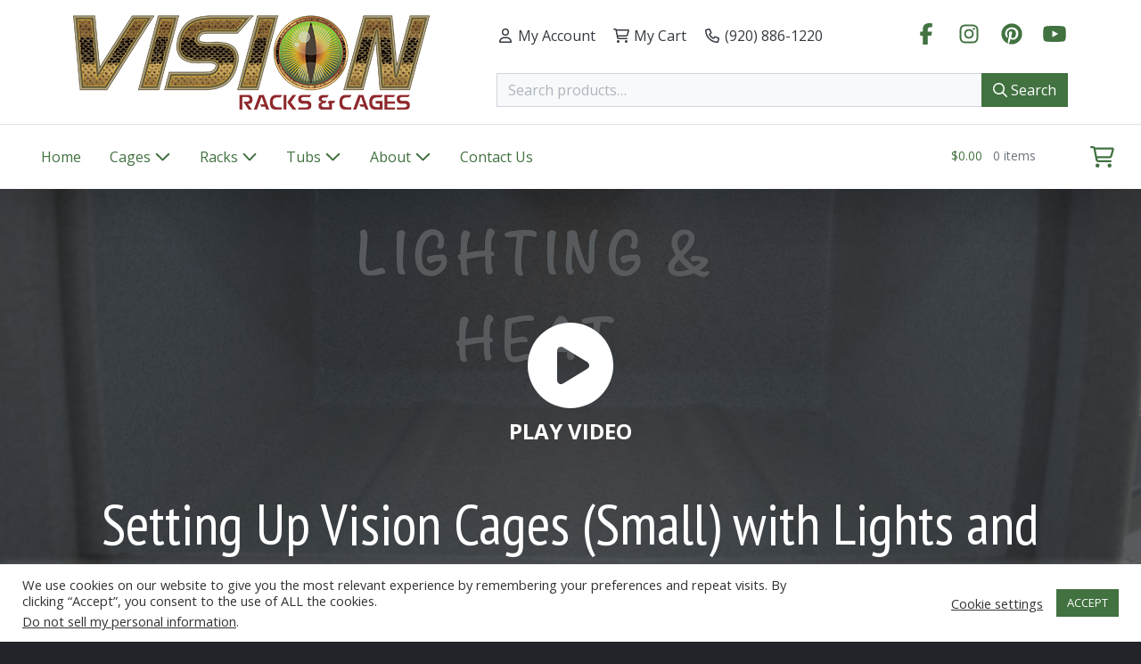

--- FILE ---
content_type: text/html; charset=UTF-8
request_url: https://www.visionproducts.us/videos/setting-up-vision-cages-small-with-lights-and-heat/
body_size: 31658
content:
    <!doctype html>
<html lang="en-US">
    <head>
        <meta charset="UTF-8">
        <meta name="viewport" content="width=device-width, initial-scale=1, maximum-scale=2.0, viewport-fit=cover">
        <link rel="profile" href="http://gmpg.org/xfn/11">
        <link rel="pingback" href="https://www.visionproducts.us/xmlrpc.php">

        <meta name='robots' content='index, follow, max-image-preview:large, max-snippet:-1, max-video-preview:-1' />

	<!-- This site is optimized with the Yoast SEO plugin v26.6 - https://yoast.com/wordpress/plugins/seo/ -->
	<title>Setting Up Vision Cages (Small) with Lights and Heat! - Vision Products</title>
	<link rel="canonical" href="https://www.visionproducts.us/videos/setting-up-vision-cages-small-with-lights-and-heat/" />
	<meta property="og:locale" content="en_US" />
	<meta property="og:type" content="article" />
	<meta property="og:title" content="Setting Up Vision Cages (Small) with Lights and Heat! - Vision Products" />
	<meta property="og:description" content="Transcript Intro what&#8217;s up guys so something i&#8217;m constantly getting asked particularly a lot um on some older videos so i thought i would do a new video on this and i&#8217;m gonna do a series of these videos because there&#8217;s so many different styles and ways to do it you guys know i like [&hellip;]" />
	<meta property="og:url" content="https://www.visionproducts.us/videos/setting-up-vision-cages-small-with-lights-and-heat/" />
	<meta property="og:site_name" content="Vision Products" />
	<meta property="article:publisher" content="https://www.facebook.com/visioncages/" />
	<meta property="article:modified_time" content="2024-02-20T15:41:44+00:00" />
	<meta property="og:image" content="https://www.visionproducts.us/wp-content/uploads/2021/09/maxresdefault-29.jpg" />
	<meta property="og:image:width" content="1280" />
	<meta property="og:image:height" content="720" />
	<meta property="og:image:type" content="image/jpeg" />
	<meta name="twitter:card" content="summary_large_image" />
	<meta name="twitter:label1" content="Est. reading time" />
	<meta name="twitter:data1" content="8 minutes" />
	<script type="application/ld+json" class="yoast-schema-graph">{"@context":"https://schema.org","@graph":[{"@type":"WebPage","@id":"https://www.visionproducts.us/videos/setting-up-vision-cages-small-with-lights-and-heat/","url":"https://www.visionproducts.us/videos/setting-up-vision-cages-small-with-lights-and-heat/","name":"Setting Up Vision Cages (Small) with Lights and Heat! - Vision Products","isPartOf":{"@id":"https://www.visionproducts.us/#website"},"primaryImageOfPage":{"@id":"https://www.visionproducts.us/videos/setting-up-vision-cages-small-with-lights-and-heat/#primaryimage"},"image":{"@id":"https://www.visionproducts.us/videos/setting-up-vision-cages-small-with-lights-and-heat/#primaryimage"},"thumbnailUrl":"https://www.visionproducts.us/wp-content/uploads/2021/09/maxresdefault-29.jpg","datePublished":"2021-05-11T18:31:34+00:00","dateModified":"2024-02-20T15:41:44+00:00","breadcrumb":{"@id":"https://www.visionproducts.us/videos/setting-up-vision-cages-small-with-lights-and-heat/#breadcrumb"},"inLanguage":"en-US","potentialAction":[{"@type":"ReadAction","target":["https://www.visionproducts.us/videos/setting-up-vision-cages-small-with-lights-and-heat/"]}]},{"@type":"ImageObject","inLanguage":"en-US","@id":"https://www.visionproducts.us/videos/setting-up-vision-cages-small-with-lights-and-heat/#primaryimage","url":"https://www.visionproducts.us/wp-content/uploads/2021/09/maxresdefault-29.jpg","contentUrl":"https://www.visionproducts.us/wp-content/uploads/2021/09/maxresdefault-29.jpg","width":1280,"height":720},{"@type":"BreadcrumbList","@id":"https://www.visionproducts.us/videos/setting-up-vision-cages-small-with-lights-and-heat/#breadcrumb","itemListElement":[{"@type":"ListItem","position":1,"name":"Home","item":"https://www.visionproducts.us/"},{"@type":"ListItem","position":2,"name":"Videos","item":"https://www.visionproducts.us/videos/"},{"@type":"ListItem","position":3,"name":"Setting Up Vision Cages (Small) with Lights and Heat!"}]},{"@type":"WebSite","@id":"https://www.visionproducts.us/#website","url":"https://www.visionproducts.us/","name":"Vision Products","description":"Racks and Cages","publisher":{"@id":"https://www.visionproducts.us/#organization"},"potentialAction":[{"@type":"SearchAction","target":{"@type":"EntryPoint","urlTemplate":"https://www.visionproducts.us/?s={search_term_string}"},"query-input":{"@type":"PropertyValueSpecification","valueRequired":true,"valueName":"search_term_string"}}],"inLanguage":"en-US"},{"@type":"Organization","@id":"https://www.visionproducts.us/#organization","name":"Vision Products","url":"https://www.visionproducts.us/","logo":{"@type":"ImageObject","inLanguage":"en-US","@id":"https://www.visionproducts.us/#/schema/logo/image/","url":"https://files.adamsspecialtyproducts.com/wp-content/uploads/2020/01/23154119/vision_products_logo_header_1.0.png","contentUrl":"https://files.adamsspecialtyproducts.com/wp-content/uploads/2020/01/23154119/vision_products_logo_header_1.0.png","width":400,"height":107,"caption":"Vision Products"},"image":{"@id":"https://www.visionproducts.us/#/schema/logo/image/"},"sameAs":["https://www.facebook.com/visioncages/","https://www.instagram.com/visioncagesracks/","https://www.pinterest.com/visionproducts/"]}]}</script>
	<!-- / Yoast SEO plugin. -->


<link rel='dns-prefetch' href='//kit.fontawesome.com' />
<link rel='dns-prefetch' href='//cdn.jsdelivr.net' />
<link rel='dns-prefetch' href='//cdnjs.cloudflare.com' />
<link rel='dns-prefetch' href='//fonts.googleapis.com' />
<link rel='dns-prefetch' href='//www.googletagmanager.com' />
<link rel="alternate" type="application/rss+xml" title="Vision Products &raquo; Feed" href="https://www.visionproducts.us/feed/" />
<link rel="alternate" type="application/rss+xml" title="Vision Products &raquo; Comments Feed" href="https://www.visionproducts.us/comments/feed/" />
<link rel="alternate" title="oEmbed (JSON)" type="application/json+oembed" href="https://www.visionproducts.us/wp-json/oembed/1.0/embed?url=https%3A%2F%2Fwww.visionproducts.us%2Fvideos%2Fsetting-up-vision-cages-small-with-lights-and-heat%2F" />
<link rel="alternate" title="oEmbed (XML)" type="text/xml+oembed" href="https://www.visionproducts.us/wp-json/oembed/1.0/embed?url=https%3A%2F%2Fwww.visionproducts.us%2Fvideos%2Fsetting-up-vision-cages-small-with-lights-and-heat%2F&#038;format=xml" />
		<!-- This site uses the Google Analytics by MonsterInsights plugin v9.11.0 - Using Analytics tracking - https://www.monsterinsights.com/ -->
							<script src="//www.googletagmanager.com/gtag/js?id=G-E91KY4Y1ZD"  data-cfasync="false" data-wpfc-render="false" type="text/javascript" async></script>
			<script data-cfasync="false" data-wpfc-render="false" type="text/javascript">
				var mi_version = '9.11.0';
				var mi_track_user = true;
				var mi_no_track_reason = '';
								var MonsterInsightsDefaultLocations = {"page_location":"https:\/\/www.visionproducts.us\/videos\/setting-up-vision-cages-small-with-lights-and-heat\/"};
								if ( typeof MonsterInsightsPrivacyGuardFilter === 'function' ) {
					var MonsterInsightsLocations = (typeof MonsterInsightsExcludeQuery === 'object') ? MonsterInsightsPrivacyGuardFilter( MonsterInsightsExcludeQuery ) : MonsterInsightsPrivacyGuardFilter( MonsterInsightsDefaultLocations );
				} else {
					var MonsterInsightsLocations = (typeof MonsterInsightsExcludeQuery === 'object') ? MonsterInsightsExcludeQuery : MonsterInsightsDefaultLocations;
				}

								var disableStrs = [
										'ga-disable-G-E91KY4Y1ZD',
									];

				/* Function to detect opted out users */
				function __gtagTrackerIsOptedOut() {
					for (var index = 0; index < disableStrs.length; index++) {
						if (document.cookie.indexOf(disableStrs[index] + '=true') > -1) {
							return true;
						}
					}

					return false;
				}

				/* Disable tracking if the opt-out cookie exists. */
				if (__gtagTrackerIsOptedOut()) {
					for (var index = 0; index < disableStrs.length; index++) {
						window[disableStrs[index]] = true;
					}
				}

				/* Opt-out function */
				function __gtagTrackerOptout() {
					for (var index = 0; index < disableStrs.length; index++) {
						document.cookie = disableStrs[index] + '=true; expires=Thu, 31 Dec 2099 23:59:59 UTC; path=/';
						window[disableStrs[index]] = true;
					}
				}

				if ('undefined' === typeof gaOptout) {
					function gaOptout() {
						__gtagTrackerOptout();
					}
				}
								window.dataLayer = window.dataLayer || [];

				window.MonsterInsightsDualTracker = {
					helpers: {},
					trackers: {},
				};
				if (mi_track_user) {
					function __gtagDataLayer() {
						dataLayer.push(arguments);
					}

					function __gtagTracker(type, name, parameters) {
						if (!parameters) {
							parameters = {};
						}

						if (parameters.send_to) {
							__gtagDataLayer.apply(null, arguments);
							return;
						}

						if (type === 'event') {
														parameters.send_to = monsterinsights_frontend.v4_id;
							var hookName = name;
							if (typeof parameters['event_category'] !== 'undefined') {
								hookName = parameters['event_category'] + ':' + name;
							}

							if (typeof MonsterInsightsDualTracker.trackers[hookName] !== 'undefined') {
								MonsterInsightsDualTracker.trackers[hookName](parameters);
							} else {
								__gtagDataLayer('event', name, parameters);
							}
							
						} else {
							__gtagDataLayer.apply(null, arguments);
						}
					}

					__gtagTracker('js', new Date());
					__gtagTracker('set', {
						'developer_id.dZGIzZG': true,
											});
					if ( MonsterInsightsLocations.page_location ) {
						__gtagTracker('set', MonsterInsightsLocations);
					}
										__gtagTracker('config', 'G-E91KY4Y1ZD', {"forceSSL":"true","link_attribution":"true"} );
										window.gtag = __gtagTracker;										(function () {
						/* https://developers.google.com/analytics/devguides/collection/analyticsjs/ */
						/* ga and __gaTracker compatibility shim. */
						var noopfn = function () {
							return null;
						};
						var newtracker = function () {
							return new Tracker();
						};
						var Tracker = function () {
							return null;
						};
						var p = Tracker.prototype;
						p.get = noopfn;
						p.set = noopfn;
						p.send = function () {
							var args = Array.prototype.slice.call(arguments);
							args.unshift('send');
							__gaTracker.apply(null, args);
						};
						var __gaTracker = function () {
							var len = arguments.length;
							if (len === 0) {
								return;
							}
							var f = arguments[len - 1];
							if (typeof f !== 'object' || f === null || typeof f.hitCallback !== 'function') {
								if ('send' === arguments[0]) {
									var hitConverted, hitObject = false, action;
									if ('event' === arguments[1]) {
										if ('undefined' !== typeof arguments[3]) {
											hitObject = {
												'eventAction': arguments[3],
												'eventCategory': arguments[2],
												'eventLabel': arguments[4],
												'value': arguments[5] ? arguments[5] : 1,
											}
										}
									}
									if ('pageview' === arguments[1]) {
										if ('undefined' !== typeof arguments[2]) {
											hitObject = {
												'eventAction': 'page_view',
												'page_path': arguments[2],
											}
										}
									}
									if (typeof arguments[2] === 'object') {
										hitObject = arguments[2];
									}
									if (typeof arguments[5] === 'object') {
										Object.assign(hitObject, arguments[5]);
									}
									if ('undefined' !== typeof arguments[1].hitType) {
										hitObject = arguments[1];
										if ('pageview' === hitObject.hitType) {
											hitObject.eventAction = 'page_view';
										}
									}
									if (hitObject) {
										action = 'timing' === arguments[1].hitType ? 'timing_complete' : hitObject.eventAction;
										hitConverted = mapArgs(hitObject);
										__gtagTracker('event', action, hitConverted);
									}
								}
								return;
							}

							function mapArgs(args) {
								var arg, hit = {};
								var gaMap = {
									'eventCategory': 'event_category',
									'eventAction': 'event_action',
									'eventLabel': 'event_label',
									'eventValue': 'event_value',
									'nonInteraction': 'non_interaction',
									'timingCategory': 'event_category',
									'timingVar': 'name',
									'timingValue': 'value',
									'timingLabel': 'event_label',
									'page': 'page_path',
									'location': 'page_location',
									'title': 'page_title',
									'referrer' : 'page_referrer',
								};
								for (arg in args) {
																		if (!(!args.hasOwnProperty(arg) || !gaMap.hasOwnProperty(arg))) {
										hit[gaMap[arg]] = args[arg];
									} else {
										hit[arg] = args[arg];
									}
								}
								return hit;
							}

							try {
								f.hitCallback();
							} catch (ex) {
							}
						};
						__gaTracker.create = newtracker;
						__gaTracker.getByName = newtracker;
						__gaTracker.getAll = function () {
							return [];
						};
						__gaTracker.remove = noopfn;
						__gaTracker.loaded = true;
						window['__gaTracker'] = __gaTracker;
					})();
									} else {
										console.log("");
					(function () {
						function __gtagTracker() {
							return null;
						}

						window['__gtagTracker'] = __gtagTracker;
						window['gtag'] = __gtagTracker;
					})();
									}
			</script>
							<!-- / Google Analytics by MonsterInsights -->
				<script data-cfasync="false" data-wpfc-render="false" type="text/javascript">
			window.MonsterInsightsDualTracker.helpers.mapProductItem = function (uaItem) {
				var prefixIndex, prefixKey, mapIndex;
				
				var toBePrefixed = ['id', 'name', 'list_name', 'brand', 'category', 'variant'];

				var item = {};

				var fieldMap = {
					'price': 'price',
					'list_position': 'index',
					'quantity': 'quantity',
					'position': 'index',
				};

				for (mapIndex in fieldMap) {
					if (uaItem.hasOwnProperty(mapIndex)) {
						item[fieldMap[mapIndex]] = uaItem[mapIndex];
					}
				}

				for (prefixIndex = 0; prefixIndex < toBePrefixed.length; prefixIndex++) {
					prefixKey = toBePrefixed[prefixIndex];
					if (typeof uaItem[prefixKey] !== 'undefined') {
						item['item_' + prefixKey] = uaItem[prefixKey];
					}
				}

				return item;
			};

			MonsterInsightsDualTracker.trackers['view_item_list'] = function (parameters) {
				var items = parameters.items;
				var listName, itemIndex, item, itemListName;
				var lists = {
					'_': {items: [], 'send_to': monsterinsights_frontend.v4_id},
				};

				for (itemIndex = 0; itemIndex < items.length; itemIndex++) {
					item = MonsterInsightsDualTracker.helpers.mapProductItem(items[itemIndex]);

					if (typeof item['item_list_name'] === 'undefined') {
						lists['_'].items.push(item);
					} else {
						itemListName = item['item_list_name'];
						if (typeof lists[itemListName] === 'undefined') {
							lists[itemListName] = {
								'items': [],
								'item_list_name': itemListName,
								'send_to': monsterinsights_frontend.v4_id,
							};
						}

						lists[itemListName].items.push(item);
					}
				}

				for (listName in lists) {
					__gtagDataLayer('event', 'view_item_list', lists[listName]);
				}
			};

			MonsterInsightsDualTracker.trackers['select_content'] = function (parameters) {
				const items = parameters.items.map(MonsterInsightsDualTracker.helpers.mapProductItem);
				__gtagDataLayer('event', 'select_item', {items: items, send_to: parameters.send_to});
			};

			MonsterInsightsDualTracker.trackers['view_item'] = function (parameters) {
				const items = parameters.items.map(MonsterInsightsDualTracker.helpers.mapProductItem);
				__gtagDataLayer('event', 'view_item', {items: items, send_to: parameters.send_to});
			};
		</script>
		<style id='wp-img-auto-sizes-contain-inline-css' type='text/css'>
img:is([sizes=auto i],[sizes^="auto," i]){contain-intrinsic-size:3000px 1500px}
/*# sourceURL=wp-img-auto-sizes-contain-inline-css */
</style>

<link rel='stylesheet' id='wp-block-library-css' href='https://www.visionproducts.us/wp-includes/css/dist/block-library/style.min.css?ver=6.9' type='text/css' media='all' />
<style id='global-styles-inline-css' type='text/css'>
:root{--wp--preset--aspect-ratio--square: 1;--wp--preset--aspect-ratio--4-3: 4/3;--wp--preset--aspect-ratio--3-4: 3/4;--wp--preset--aspect-ratio--3-2: 3/2;--wp--preset--aspect-ratio--2-3: 2/3;--wp--preset--aspect-ratio--16-9: 16/9;--wp--preset--aspect-ratio--9-16: 9/16;--wp--preset--color--black: #000000;--wp--preset--color--cyan-bluish-gray: #abb8c3;--wp--preset--color--white: #ffffff;--wp--preset--color--pale-pink: #f78da7;--wp--preset--color--vivid-red: #cf2e2e;--wp--preset--color--luminous-vivid-orange: #ff6900;--wp--preset--color--luminous-vivid-amber: #fcb900;--wp--preset--color--light-green-cyan: #7bdcb5;--wp--preset--color--vivid-green-cyan: #00d084;--wp--preset--color--pale-cyan-blue: #8ed1fc;--wp--preset--color--vivid-cyan-blue: #0693e3;--wp--preset--color--vivid-purple: #9b51e0;--wp--preset--color--primary: #417240;--wp--preset--color--secondary: #6c757d;--wp--preset--color--light: #f8f9fa;--wp--preset--color--dark: #343a40;--wp--preset--color--info: #138598;--wp--preset--color--warning: #bf9105;--wp--preset--color--danger: #bc2e3b;--wp--preset--color--success: #228a39;--wp--preset--color--gray-100: #f8f9fa;--wp--preset--color--gray-200: #e9ecef;--wp--preset--color--gray-300: #dee2e6;--wp--preset--color--gray-400: #ced4da;--wp--preset--color--gray-500: #adb5bd;--wp--preset--color--gray-600: #6c757d;--wp--preset--color--gray-700: #495057;--wp--preset--color--gray-800: #343a40;--wp--preset--color--gray-900: #212529;--wp--preset--gradient--vivid-cyan-blue-to-vivid-purple: linear-gradient(135deg,rgb(6,147,227) 0%,rgb(155,81,224) 100%);--wp--preset--gradient--light-green-cyan-to-vivid-green-cyan: linear-gradient(135deg,rgb(122,220,180) 0%,rgb(0,208,130) 100%);--wp--preset--gradient--luminous-vivid-amber-to-luminous-vivid-orange: linear-gradient(135deg,rgb(252,185,0) 0%,rgb(255,105,0) 100%);--wp--preset--gradient--luminous-vivid-orange-to-vivid-red: linear-gradient(135deg,rgb(255,105,0) 0%,rgb(207,46,46) 100%);--wp--preset--gradient--very-light-gray-to-cyan-bluish-gray: linear-gradient(135deg,rgb(238,238,238) 0%,rgb(169,184,195) 100%);--wp--preset--gradient--cool-to-warm-spectrum: linear-gradient(135deg,rgb(74,234,220) 0%,rgb(151,120,209) 20%,rgb(207,42,186) 40%,rgb(238,44,130) 60%,rgb(251,105,98) 80%,rgb(254,248,76) 100%);--wp--preset--gradient--blush-light-purple: linear-gradient(135deg,rgb(255,206,236) 0%,rgb(152,150,240) 100%);--wp--preset--gradient--blush-bordeaux: linear-gradient(135deg,rgb(254,205,165) 0%,rgb(254,45,45) 50%,rgb(107,0,62) 100%);--wp--preset--gradient--luminous-dusk: linear-gradient(135deg,rgb(255,203,112) 0%,rgb(199,81,192) 50%,rgb(65,88,208) 100%);--wp--preset--gradient--pale-ocean: linear-gradient(135deg,rgb(255,245,203) 0%,rgb(182,227,212) 50%,rgb(51,167,181) 100%);--wp--preset--gradient--electric-grass: linear-gradient(135deg,rgb(202,248,128) 0%,rgb(113,206,126) 100%);--wp--preset--gradient--midnight: linear-gradient(135deg,rgb(2,3,129) 0%,rgb(40,116,252) 100%);--wp--preset--font-size--small: 13px;--wp--preset--font-size--medium: 20px;--wp--preset--font-size--large: 36px;--wp--preset--font-size--x-large: 42px;--wp--preset--font-size--xs: .75rem;--wp--preset--font-size--md: .875rem;--wp--preset--font-size--lg: 1.25rem;--wp--preset--spacing--20: 0.44rem;--wp--preset--spacing--30: 0.67rem;--wp--preset--spacing--40: 1rem;--wp--preset--spacing--50: 1.5rem;--wp--preset--spacing--60: 2.25rem;--wp--preset--spacing--70: 3.38rem;--wp--preset--spacing--80: 5.06rem;--wp--preset--shadow--natural: 6px 6px 9px rgba(0, 0, 0, 0.2);--wp--preset--shadow--deep: 12px 12px 50px rgba(0, 0, 0, 0.4);--wp--preset--shadow--sharp: 6px 6px 0px rgba(0, 0, 0, 0.2);--wp--preset--shadow--outlined: 6px 6px 0px -3px rgb(255, 255, 255), 6px 6px rgb(0, 0, 0);--wp--preset--shadow--crisp: 6px 6px 0px rgb(0, 0, 0);}:where(.is-layout-flex){gap: 0.5em;}:where(.is-layout-grid){gap: 0.5em;}body .is-layout-flex{display: flex;}.is-layout-flex{flex-wrap: wrap;align-items: center;}.is-layout-flex > :is(*, div){margin: 0;}body .is-layout-grid{display: grid;}.is-layout-grid > :is(*, div){margin: 0;}:where(.wp-block-columns.is-layout-flex){gap: 2em;}:where(.wp-block-columns.is-layout-grid){gap: 2em;}:where(.wp-block-post-template.is-layout-flex){gap: 1.25em;}:where(.wp-block-post-template.is-layout-grid){gap: 1.25em;}.has-black-color{color: var(--wp--preset--color--black) !important;}.has-cyan-bluish-gray-color{color: var(--wp--preset--color--cyan-bluish-gray) !important;}.has-white-color{color: var(--wp--preset--color--white) !important;}.has-pale-pink-color{color: var(--wp--preset--color--pale-pink) !important;}.has-vivid-red-color{color: var(--wp--preset--color--vivid-red) !important;}.has-luminous-vivid-orange-color{color: var(--wp--preset--color--luminous-vivid-orange) !important;}.has-luminous-vivid-amber-color{color: var(--wp--preset--color--luminous-vivid-amber) !important;}.has-light-green-cyan-color{color: var(--wp--preset--color--light-green-cyan) !important;}.has-vivid-green-cyan-color{color: var(--wp--preset--color--vivid-green-cyan) !important;}.has-pale-cyan-blue-color{color: var(--wp--preset--color--pale-cyan-blue) !important;}.has-vivid-cyan-blue-color{color: var(--wp--preset--color--vivid-cyan-blue) !important;}.has-vivid-purple-color{color: var(--wp--preset--color--vivid-purple) !important;}.has-black-background-color{background-color: var(--wp--preset--color--black) !important;}.has-cyan-bluish-gray-background-color{background-color: var(--wp--preset--color--cyan-bluish-gray) !important;}.has-white-background-color{background-color: var(--wp--preset--color--white) !important;}.has-pale-pink-background-color{background-color: var(--wp--preset--color--pale-pink) !important;}.has-vivid-red-background-color{background-color: var(--wp--preset--color--vivid-red) !important;}.has-luminous-vivid-orange-background-color{background-color: var(--wp--preset--color--luminous-vivid-orange) !important;}.has-luminous-vivid-amber-background-color{background-color: var(--wp--preset--color--luminous-vivid-amber) !important;}.has-light-green-cyan-background-color{background-color: var(--wp--preset--color--light-green-cyan) !important;}.has-vivid-green-cyan-background-color{background-color: var(--wp--preset--color--vivid-green-cyan) !important;}.has-pale-cyan-blue-background-color{background-color: var(--wp--preset--color--pale-cyan-blue) !important;}.has-vivid-cyan-blue-background-color{background-color: var(--wp--preset--color--vivid-cyan-blue) !important;}.has-vivid-purple-background-color{background-color: var(--wp--preset--color--vivid-purple) !important;}.has-black-border-color{border-color: var(--wp--preset--color--black) !important;}.has-cyan-bluish-gray-border-color{border-color: var(--wp--preset--color--cyan-bluish-gray) !important;}.has-white-border-color{border-color: var(--wp--preset--color--white) !important;}.has-pale-pink-border-color{border-color: var(--wp--preset--color--pale-pink) !important;}.has-vivid-red-border-color{border-color: var(--wp--preset--color--vivid-red) !important;}.has-luminous-vivid-orange-border-color{border-color: var(--wp--preset--color--luminous-vivid-orange) !important;}.has-luminous-vivid-amber-border-color{border-color: var(--wp--preset--color--luminous-vivid-amber) !important;}.has-light-green-cyan-border-color{border-color: var(--wp--preset--color--light-green-cyan) !important;}.has-vivid-green-cyan-border-color{border-color: var(--wp--preset--color--vivid-green-cyan) !important;}.has-pale-cyan-blue-border-color{border-color: var(--wp--preset--color--pale-cyan-blue) !important;}.has-vivid-cyan-blue-border-color{border-color: var(--wp--preset--color--vivid-cyan-blue) !important;}.has-vivid-purple-border-color{border-color: var(--wp--preset--color--vivid-purple) !important;}.has-vivid-cyan-blue-to-vivid-purple-gradient-background{background: var(--wp--preset--gradient--vivid-cyan-blue-to-vivid-purple) !important;}.has-light-green-cyan-to-vivid-green-cyan-gradient-background{background: var(--wp--preset--gradient--light-green-cyan-to-vivid-green-cyan) !important;}.has-luminous-vivid-amber-to-luminous-vivid-orange-gradient-background{background: var(--wp--preset--gradient--luminous-vivid-amber-to-luminous-vivid-orange) !important;}.has-luminous-vivid-orange-to-vivid-red-gradient-background{background: var(--wp--preset--gradient--luminous-vivid-orange-to-vivid-red) !important;}.has-very-light-gray-to-cyan-bluish-gray-gradient-background{background: var(--wp--preset--gradient--very-light-gray-to-cyan-bluish-gray) !important;}.has-cool-to-warm-spectrum-gradient-background{background: var(--wp--preset--gradient--cool-to-warm-spectrum) !important;}.has-blush-light-purple-gradient-background{background: var(--wp--preset--gradient--blush-light-purple) !important;}.has-blush-bordeaux-gradient-background{background: var(--wp--preset--gradient--blush-bordeaux) !important;}.has-luminous-dusk-gradient-background{background: var(--wp--preset--gradient--luminous-dusk) !important;}.has-pale-ocean-gradient-background{background: var(--wp--preset--gradient--pale-ocean) !important;}.has-electric-grass-gradient-background{background: var(--wp--preset--gradient--electric-grass) !important;}.has-midnight-gradient-background{background: var(--wp--preset--gradient--midnight) !important;}.has-small-font-size{font-size: var(--wp--preset--font-size--small) !important;}.has-medium-font-size{font-size: var(--wp--preset--font-size--medium) !important;}.has-large-font-size{font-size: var(--wp--preset--font-size--large) !important;}.has-x-large-font-size{font-size: var(--wp--preset--font-size--x-large) !important;}
/*# sourceURL=global-styles-inline-css */
</style>

<style id='classic-theme-styles-inline-css' type='text/css'>
/*! This file is auto-generated */
.wp-block-button__link{color:#fff;background-color:#32373c;border-radius:9999px;box-shadow:none;text-decoration:none;padding:calc(.667em + 2px) calc(1.333em + 2px);font-size:1.125em}.wp-block-file__button{background:#32373c;color:#fff;text-decoration:none}
/*# sourceURL=/wp-includes/css/classic-themes.min.css */
</style>
<link rel='stylesheet' id='asp_wc_plus-css' href='https://www.visionproducts.us/wp-content/mu-plugins/asp_wc_plus/asp_wc_plus/assets/css/asp_wc_plus.min.css?ver=2024.02.130909' type='text/css' media='all' />
<link rel='stylesheet' id='ASP_Influencers_Styling-css' href='https://www.visionproducts.us/wp-content/mu-plugins/asp_influencers/asp_influencers/assets/css/asp_influencers.css?ver=2024.02.121425' type='text/css' media='' />
<link rel='stylesheet' id='asp_blocks-css' href='https://www.visionproducts.us/wp-content/mu-plugins/asp_blocks/asp_blocks/assets/style-asp-blocks.css?ver=d6a4682d3bec82b07056e564c98bb0f3' type='text/css' media='all' />
<link rel='stylesheet' id='asp_fontawesome-css' href='https://www.visionproducts.us/wp-content/mu-plugins/asp_fontawesome/asp_fontawesome/assets/css/asp_fontawesome.min.css?ver=2024.02.130942' type='text/css' media='all' />
<link rel='stylesheet' id='cookie-law-info-css' href='https://www.visionproducts.us/wp-content/plugins/cookie-law-info/legacy/public/css/cookie-law-info-public.css?ver=3.3.9.1' type='text/css' media='all' />
<link rel='stylesheet' id='cookie-law-info-gdpr-css' href='https://www.visionproducts.us/wp-content/plugins/cookie-law-info/legacy/public/css/cookie-law-info-gdpr.css?ver=3.3.9.1' type='text/css' media='all' />
<style id='woocommerce-inline-inline-css' type='text/css'>
.woocommerce form .form-row .required { visibility: visible; }
/*# sourceURL=woocommerce-inline-inline-css */
</style>
<link rel='stylesheet' id='asp_theme-fonts-css' href='https://fonts.googleapis.com/css?family=Open+Sans:400,400i,600i,700|PT+Sans+Narrow:400,700|PT+Sans:400,400i,700,700i&#038;subset=latin-ext&#038;display=swap' type='text/css' media='all' />
<link rel='stylesheet' id='wc-pb-checkout-blocks-css' href='https://www.visionproducts.us/wp-content/plugins/woocommerce-product-bundles/assets/css/frontend/checkout-blocks.css?ver=8.5.5' type='text/css' media='all' />
<link rel='stylesheet' id='asp_theme_style-css' href='https://www.visionproducts.us/wp-content/themes/asp_theme/assets/css/theme-woo.min.css?ver=2024.09.031557' type='text/css' media='all' />
<style id='asp_theme_style-inline-css' type='text/css'>
:root { 
                --bs-primary: #417240;
                --bs-primary-rgb: 65, 114, 64;
                --asp-primary: hsl(119deg, 28%, 35%);
                --asp-primary-hsl: 119deg, 28%, 35%;
                --asp-primary-rgb: 65, 114, 64;
                --asp-primary-hs: 119deg, 28%;
                --asp-primary-l: 35%;
                --bs-secondary: #6c757d;
                --bs-secondary-rgb: 108, 117, 125;
                --asp-secondary: hsl(208deg, 7%, 46%);
                --asp-secondary-hsl: 208deg, 7%, 46%;
                --asp-secondary-rgb: 108, 117, 125;
                --asp-secondary-hs: 208deg, 7%;
                --asp-secondary-l: 46%; }/* ASP primary color */
            .asp-color-primary {
                --bs-primary: #417240;
                --bs-primary-rgb: 65, 114, 64;
                --asp-primary: hsl(119deg, 28%, 35%);
                --asp-primary-hsl: 119deg, 28%, 35%;
                --asp-primary-rgb: 65, 114, 64;
                --asp-primary-hs: 119deg, 28%;
                --asp-primary-l: 35%;
            }

             .bg-primary,  .has-primary-background-color {
                --bg-color: var(--asp-primary-hs);
                --bg-lightness: var(--asp-primary-l);
                background-color: hsl(var(--bg-color), var(--bg-lightness)) !important;
            }

             .text-primary,  .has-primary-color {
                --text-color: var(--asp-primary-hs);
                --text-lightness: var(--asp-primary-l);
                color: hsl(var(--text-color), var(--text-lightness)) !important;
            }

             .link-primary {
                --link-color: var(--asp-primary-hs);
                --link-lightness: var(--asp-primary-l);
                color: hsl(var(--link-color), var(--link-lightness)) !important;
            }

             .border-primary {
                --border-color: var(--asp-primary-hs);
                --border-lightness: var(--asp-primary-l);
                border-color: hsl(var(--border-color), var(--border-lightness)) !important;
            }

             .btn-primary {
                background-color: var(--asp-primary, var(--bs-primary));
                border-color: var(--asp-primary, var(--bs-primary));
                color: #ffffff;
            }

             .btn-primary:hover, .btn-primary:active {
                background-color: hsl(var(--asp-primary-hs), 30%);
                border-color: hsl(var(--asp-primary-hs), 30%);
                color: #ffffff;
            }

             .btn-outline-primary {
                border-color: var(--asp-primary, var(--bs-primary));
                color: var(--asp-primary, var(--bs-primary));
            }

             .btn-outline-primary:hover, .btn-outline-primary:active {
                background-color: var(--asp-primary, var(--bs-primary));
            }/* ASP secondary color */
            .asp-color-secondary {
                --bs-primary: #6c757d;
                --bs-primary-rgb: 108, 117, 125;
                --asp-primary: hsl(208deg, 7%, 46%);
                --asp-primary-hsl: 208deg, 7%, 46%;
                --asp-primary-rgb: 108, 117, 125;
                --asp-primary-hs: 208deg, 7%;
                --asp-primary-l: 46%;
            }

             .bg-secondary,  .has-secondary-background-color {
                --bg-color: var(--asp-secondary-hs);
                --bg-lightness: var(--asp-secondary-l);
                background-color: hsl(var(--bg-color), var(--bg-lightness)) !important;
            }

             .text-secondary,  .has-secondary-color {
                --text-color: var(--asp-secondary-hs);
                --text-lightness: var(--asp-secondary-l);
                color: hsl(var(--text-color), var(--text-lightness)) !important;
            }

             .link-secondary {
                --link-color: var(--asp-secondary-hs);
                --link-lightness: var(--asp-secondary-l);
                color: hsl(var(--link-color), var(--link-lightness)) !important;
            }

             .border-secondary {
                --border-color: var(--asp-secondary-hs);
                --border-lightness: var(--asp-secondary-l);
                border-color: hsl(var(--border-color), var(--border-lightness)) !important;
            }

             .btn-secondary {
                background-color: var(--asp-secondary, var(--bs-secondary));
                border-color: var(--asp-secondary, var(--bs-secondary));
                color: #ffffff;
            }

             .btn-secondary:hover, .btn-secondary:active {
                background-color: hsl(var(--asp-secondary-hs), 41%);
                border-color: hsl(var(--asp-secondary-hs), 41%);
                color: #ffffff;
            }

             .btn-outline-secondary {
                border-color: var(--asp-secondary, var(--bs-secondary));
                color: var(--asp-secondary, var(--bs-secondary));
            }

             .btn-outline-secondary:hover, .btn-outline-secondary:active {
                background-color: var(--asp-secondary, var(--bs-secondary));
            }
/*# sourceURL=asp_theme_style-inline-css */
</style>
<link rel='stylesheet' id='asp_theme-child-style-css' href='https://www.visionproducts.us/wp-content/themes/vision_theme/style.css?ver=2024.09.031557' type='text/css' media='all' />
<link rel='stylesheet' id='wc-bundle-style-css' href='https://www.visionproducts.us/wp-content/plugins/woocommerce-product-bundles/assets/css/frontend/woocommerce.css?ver=8.5.5' type='text/css' media='all' />
<link rel='stylesheet' id='wapf-frontend-css' href='https://www.visionproducts.us/wp-content/plugins/advanced-product-fields-for-woocommerce-extended/assets/css/frontend.min.css?ver=3.1.1-1761661409' type='text/css' media='all' />
<link rel='stylesheet' id='wp-block-heading-css' href='https://www.visionproducts.us/wp-includes/blocks/heading/style.min.css?ver=6.9' type='text/css' media='all' />
<link rel='stylesheet' id='wp-block-paragraph-css' href='https://www.visionproducts.us/wp-includes/blocks/paragraph/style.min.css?ver=6.9' type='text/css' media='all' />
<script type="text/template" id="tmpl-variation-template">
	<div class="woocommerce-variation-description">{{{ data.variation.variation_description }}}</div>
	<div class="woocommerce-variation-price">{{{ data.variation.price_html }}}</div>
	<div class="woocommerce-variation-availability">{{{ data.variation.availability_html }}}</div>
</script>
<script type="text/template" id="tmpl-unavailable-variation-template">
	<p role="alert">Sorry, this product is unavailable. Please choose a different combination.</p>
</script>
<script type="text/javascript" src="https://www.visionproducts.us/wp-includes/js/jquery/jquery.min.js?ver=3.7.1" id="jquery-core-js"></script>
<script type="text/javascript" src="https://www.visionproducts.us/wp-includes/js/jquery/jquery-migrate.min.js?ver=3.4.1" id="jquery-migrate-js"></script>
<script type="text/javascript" src="https://www.visionproducts.us/wp-includes/js/underscore.min.js?ver=1.13.7" id="underscore-js"></script>
<script type="text/javascript" id="wp-util-js-extra">
/* <![CDATA[ */
var _wpUtilSettings = {"ajax":{"url":"/wp-admin/admin-ajax.php"}};
//# sourceURL=wp-util-js-extra
/* ]]> */
</script>
<script type="text/javascript" src="https://www.visionproducts.us/wp-includes/js/wp-util.min.js?ver=6.9" id="wp-util-js"></script>
<script type="text/javascript" src="https://www.visionproducts.us/wp-content/plugins/woocommerce/assets/js/jquery-blockui/jquery.blockUI.min.js?ver=2.7.0-wc.10.4.3" id="wc-jquery-blockui-js" data-wp-strategy="defer"></script>
<script type="text/javascript" src="https://www.visionproducts.us/wp-content/plugins/google-analytics-premium/assets/js/frontend-gtag.js?ver=9.11.0" id="monsterinsights-frontend-script-js" async="async" data-wp-strategy="async"></script>
<script data-cfasync="false" data-wpfc-render="false" type="text/javascript" id='monsterinsights-frontend-script-js-extra'>/* <![CDATA[ */
var monsterinsights_frontend = {"js_events_tracking":"true","download_extensions":"doc,pdf,ppt,zip,xls,docx,pptx,xlsx","inbound_paths":"[{\"path\":\"\\\/products\\\/categories\\\/vision-cages\\\/\",\"label\":\"menu\"},{\"path\":\"\\\/products\\\/categories\\\/vision-cages\\\/cage-shelves\\\/\",\"label\":\"menu\"}]","home_url":"https:\/\/www.visionproducts.us","hash_tracking":"false","v4_id":"G-E91KY4Y1ZD"};/* ]]> */
</script>
<script type="text/javascript" id="cookie-law-info-js-extra">
/* <![CDATA[ */
var Cli_Data = {"nn_cookie_ids":[],"cookielist":[],"non_necessary_cookies":[],"ccpaEnabled":"1","ccpaRegionBased":"","ccpaBarEnabled":"1","strictlyEnabled":["necessary","obligatoire"],"ccpaType":"ccpa_gdpr","js_blocking":"","custom_integration":"","triggerDomRefresh":"","secure_cookies":""};
var cli_cookiebar_settings = {"animate_speed_hide":"500","animate_speed_show":"500","background":"#FFF","border":"#b1a6a6c2","border_on":"","button_1_button_colour":"#417240","button_1_button_hover":"#345b33","button_1_link_colour":"#fff","button_1_as_button":"1","button_1_new_win":"","button_2_button_colour":"#333","button_2_button_hover":"#292929","button_2_link_colour":"#444","button_2_as_button":"","button_2_hidebar":"","button_3_button_colour":"#3566bb","button_3_button_hover":"#2a5296","button_3_link_colour":"#fff","button_3_as_button":"1","button_3_new_win":"","button_4_button_colour":"#000","button_4_button_hover":"#000000","button_4_link_colour":"#333333","button_4_as_button":"","button_7_button_colour":"#61a229","button_7_button_hover":"#4e8221","button_7_link_colour":"#fff","button_7_as_button":"1","button_7_new_win":"","font_family":"inherit","header_fix":"","notify_animate_hide":"1","notify_animate_show":"","notify_div_id":"#cookie-law-info-bar","notify_position_horizontal":"right","notify_position_vertical":"bottom","scroll_close":"","scroll_close_reload":"","accept_close_reload":"","reject_close_reload":"","showagain_tab":"","showagain_background":"#fff","showagain_border":"#000","showagain_div_id":"#cookie-law-info-again","showagain_x_position":"100px","text":"#333333","show_once_yn":"","show_once":"10000","logging_on":"","as_popup":"","popup_overlay":"1","bar_heading_text":"","cookie_bar_as":"banner","popup_showagain_position":"bottom-right","widget_position":"left"};
var log_object = {"ajax_url":"https://www.visionproducts.us/wp-admin/admin-ajax.php"};
//# sourceURL=cookie-law-info-js-extra
/* ]]> */
</script>
<script type="text/javascript" src="https://www.visionproducts.us/wp-content/plugins/cookie-law-info/legacy/public/js/cookie-law-info-public.js?ver=3.3.9.1" id="cookie-law-info-js"></script>
<script type="text/javascript" id="cookie-law-info-ccpa-js-extra">
/* <![CDATA[ */
var ccpa_data = {"opt_out_prompt":"Do you really wish to opt out?","opt_out_confirm":"Confirm","opt_out_cancel":"Cancel"};
//# sourceURL=cookie-law-info-ccpa-js-extra
/* ]]> */
</script>
<script type="text/javascript" src="https://www.visionproducts.us/wp-content/plugins/cookie-law-info/legacy/admin/modules/ccpa/assets/js/cookie-law-info-ccpa.js?ver=3.3.9.1" id="cookie-law-info-ccpa-js"></script>
<script type="text/javascript" id="wc-add-to-cart-js-extra">
/* <![CDATA[ */
var wc_add_to_cart_params = {"ajax_url":"/wp-admin/admin-ajax.php","wc_ajax_url":"/?wc-ajax=%%endpoint%%","i18n_view_cart":"View cart","cart_url":"https://www.visionproducts.us/cart/","is_cart":"","cart_redirect_after_add":"no"};
//# sourceURL=wc-add-to-cart-js-extra
/* ]]> */
</script>
<script type="text/javascript" src="https://www.visionproducts.us/wp-content/plugins/woocommerce/assets/js/frontend/add-to-cart.min.js?ver=10.4.3" id="wc-add-to-cart-js" defer="defer" data-wp-strategy="defer"></script>
<script type="text/javascript" src="https://www.visionproducts.us/wp-content/plugins/woocommerce/assets/js/js-cookie/js.cookie.min.js?ver=2.1.4-wc.10.4.3" id="wc-js-cookie-js" defer="defer" data-wp-strategy="defer"></script>
<script type="text/javascript" id="woocommerce-js-extra">
/* <![CDATA[ */
var woocommerce_params = {"ajax_url":"/wp-admin/admin-ajax.php","wc_ajax_url":"/?wc-ajax=%%endpoint%%","i18n_password_show":"Show password","i18n_password_hide":"Hide password"};
//# sourceURL=woocommerce-js-extra
/* ]]> */
</script>
<script type="text/javascript" src="https://www.visionproducts.us/wp-content/plugins/woocommerce/assets/js/frontend/woocommerce.min.js?ver=10.4.3" id="woocommerce-js" defer="defer" data-wp-strategy="defer"></script>
<link rel="https://api.w.org/" href="https://www.visionproducts.us/wp-json/" /><link rel="alternate" title="JSON" type="application/json" href="https://www.visionproducts.us/wp-json/wp/v2/videos/4529" /><link rel="EditURI" type="application/rsd+xml" title="RSD" href="https://www.visionproducts.us/xmlrpc.php?rsd" />
<meta name="generator" content="WordPress 6.9" />
<meta name="generator" content="WooCommerce 10.4.3" />
<link rel='shortlink' href='https://www.visionproducts.us/?p=4529' />
<script id="asp_wc_plus_features" type="application/json">["product_videos","product_documents","customer_phone_ext"]</script><!-- ASP Microsoft Clarity --><script type='text/javascript'>(function(c,l,a,r,i,t,y){
                c[a]=c[a]||function(){(c[a].q=c[a].q||[]).push(arguments)};
                t=l.createElement(r);t.async=1;t.src='https://www.clarity.ms/tag/'+i;
                y=l.getElementsByTagName(r)[0];y.parentNode.insertBefore(t,y);
            })(window, document, 'clarity', 'script', '3w2af5ozui');
        </script><script>
!function(f,b,e,v,n,t,s)
{if(f.fbq)return;n=f.fbq=function(){n.callMethod?
n.callMethod.apply(n,arguments):n.queue.push(arguments)};
if(!f._fbq)f._fbq=n;n.push=n;n.loaded=!0;n.version='2.0';
n.queue=[];t=b.createElement(e);t.async=!0;
t.src=v;s=b.getElementsByTagName(e)[0];
s.parentNode.insertBefore(t,s)}(window,document,'script',
'https://connect.facebook.net/en_US/fbevents.js');
 fbq('init', '2703362666426206'); 
fbq('track', 'PageView');
</script>
<!-- here -->	<noscript><style>.woocommerce-product-gallery{ opacity: 1 !important; }</style></noscript>
	<!-- Google Tag Manager -->
<script>(function(w,d,s,l,i){w[l]=w[l]||[];w[l].push({'gtm.start':
new Date().getTime(),event:'gtm.js'});var f=d.getElementsByTagName(s)[0],
j=d.createElement(s),dl=l!='dataLayer'?'&l='+l:'';j.async=true;j.src=
'https://www.googletagmanager.com/gtm.js?id='+i+dl;f.parentNode.insertBefore(j,f);
})(window,document,'script','dataLayer','GTM-527GMWHT');</script>
<!-- End Google Tag Manager -->

		<!-- MonsterInsights Media Tracking -->
		<script data-cfasync="false" data-wpfc-render="false" type="text/javascript">
			var monsterinsights_tracked_video_marks = {};
			var monsterinsights_youtube_percentage_tracking_timeouts = {};

			/* Works for YouTube and Vimeo */
			function monsterinsights_media_get_id_for_iframe( source, service ) {
				var iframeUrlParts = source.split('?');
				var stripedUrl = iframeUrlParts[0].split('/');
				var videoId = stripedUrl[ stripedUrl.length - 1 ];

				return service + '-player-' + videoId;
			}

			function monsterinsights_media_record_video_event( provider, event, label, parameters = {} ) {
				__gtagTracker('event', event, {
					event_category: 'video-' + provider,
					event_label: label,
					non_interaction: event === 'impression',
					...parameters
				});
			}

			function monsterinsights_media_maybe_record_video_progress( provider, label, videoId, videoParameters ) {
				var progressTrackingAllowedMarks = [10,25,50,75];

				if ( typeof monsterinsights_tracked_video_marks[ videoId ] == 'undefined' ) {
					monsterinsights_tracked_video_marks[ videoId ] = [];
				}

				var { video_percent } = videoParameters;

				if ( progressTrackingAllowedMarks.includes( video_percent ) && !monsterinsights_tracked_video_marks[ videoId ].includes( video_percent ) ) {
					monsterinsights_media_record_video_event( provider, 'video_progress', label, videoParameters );

					/* Prevent multiple records for the same percentage */
					monsterinsights_tracked_video_marks[ videoId ].push( video_percent );
				}
			}

			/* --- Vimeo --- */
            var monsterinsights_media_vimeo_plays = {};

            function monsterinsights_setup_vimeo_events_for_iframe(iframe, title, player) {
                var playerId = iframe.getAttribute('id');
                var videoLabel = title || iframe.title || iframe.getAttribute('src');

                if ( !playerId ) {
                    playerId = monsterinsights_media_get_id_for_iframe( iframe.getAttribute('src'), 'vimeo' );
                    iframe.setAttribute( 'id', playerId );
                }

                monsterinsights_media_vimeo_plays[playerId] = 0;

                var videoParameters = {
                    video_provider: 'vimeo',
                    video_title: title,
                    video_url: iframe.getAttribute('src')
                };

                /**
                 * Record Impression
                 **/
                monsterinsights_media_record_video_event( 'vimeo', 'impression', videoLabel, videoParameters );

                /**
                 * Record video start
                 **/
                player.on('play', function(data) {
                    let playerId = this.element.id;
                    if ( monsterinsights_media_vimeo_plays[playerId] === 0 ) {
                        monsterinsights_media_vimeo_plays[playerId]++;

                        videoParameters.video_duration = data.duration;
                        videoParameters.video_current_time = data.seconds;
                        videoParameters.video_percent = 0;

                        monsterinsights_media_record_video_event( 'vimeo', 'video_start', videoLabel, videoParameters );
                    }
                });

                /**
                 * Record video progress
                 **/
                player.on('timeupdate', function(data) {
                    var progress = Math.floor(data.percent * 100);

                    videoParameters.video_duration = data.duration;
                    videoParameters.video_current_time = data.seconds;
                    videoParameters.video_percent = progress;

                    monsterinsights_media_maybe_record_video_progress( 'vimeo', videoLabel, playerId, videoParameters );
                });

                /**
                 * Record video complete
                 **/
                player.on('ended', function(data) {
                    videoParameters.video_duration = data.duration;
                    videoParameters.video_current_time = data.seconds;
                    videoParameters.video_percent = 100;

                    monsterinsights_media_record_video_event( 'vimeo', 'video_complete', videoLabel, videoParameters );
                });
            }

			function monsterinsights_on_vimeo_load() {

				var vimeoIframes = document.querySelectorAll("iframe[src*='vimeo']");

				vimeoIframes.forEach(function( iframe ) {
                    //  Set up the player
					var player = new Vimeo.Player(iframe);

                    //  The getVideoTitle function returns a promise
                    player.getVideoTitle().then(function(title) {
                        /*
                         * Binding the events inside this callback guarantees that we
                         * always have the correct title for the video
                         */
                        monsterinsights_setup_vimeo_events_for_iframe(iframe, title, player)
                    });
				});
			}

			function monsterinsights_media_init_vimeo_events() {
				var vimeoIframes = document.querySelectorAll("iframe[src*='vimeo']");

				if ( vimeoIframes.length ) {

					/* Maybe load Vimeo API */
					if ( window.Vimeo === undefined ) {
						var tag = document.createElement("script");
						tag.src = "https://player.vimeo.com/api/player.js";
						tag.setAttribute("onload", "monsterinsights_on_vimeo_load()");
						document.body.append(tag);
					} else {
						/* Vimeo API already loaded, invoke callback */
						monsterinsights_on_vimeo_load();
					}
				}
			}

			/* --- End Vimeo --- */

			/* --- YouTube --- */
			function monsterinsights_media_on_youtube_load() {
				var monsterinsights_media_youtube_plays = {};

				function __onPlayerReady(event) {
					monsterinsights_media_youtube_plays[event.target.h.id] = 0;

					var videoParameters = {
						video_provider: 'youtube',
						video_title: event.target.videoTitle,
						video_url: event.target.playerInfo.videoUrl
					};
					monsterinsights_media_record_video_event( 'youtube', 'impression', videoParameters.video_title, videoParameters );
				}

				/**
				 * Record progress callback
				 **/
				function __track_youtube_video_progress( player, videoLabel, videoParameters ) {
					var { playerInfo } = player;
					var playerId = player.h.id;

					var duration = playerInfo.duration; /* player.getDuration(); */
					var currentTime = playerInfo.currentTime; /* player.getCurrentTime(); */

					var percentage = (currentTime / duration) * 100;
					var progress = Math.floor(percentage);

					videoParameters.video_duration = duration;
					videoParameters.video_current_time = currentTime;
					videoParameters.video_percent = progress;

					monsterinsights_media_maybe_record_video_progress( 'youtube', videoLabel, playerId, videoParameters );
				}

				function __youtube_on_state_change( event ) {
					var state = event.data;
					var player = event.target;
					var { playerInfo } = player;
					var playerId = player.h.id;

					var videoParameters = {
						video_provider: 'youtube',
						video_title: player.videoTitle,
						video_url: playerInfo.videoUrl
					};

					/**
					 * YouTube's API doesn't offer a progress or timeupdate event.
					 * We have to track progress manually by asking the player for the current time, every X milliseconds, using an
    interval
					 **/

					if ( state === YT.PlayerState.PLAYING) {
						if ( monsterinsights_media_youtube_plays[playerId] === 0 ) {
							monsterinsights_media_youtube_plays[playerId]++;
							/**
							 * Record video start
							 **/
							videoParameters.video_duration = playerInfo.duration;
							videoParameters.video_current_time = playerInfo.currentTime;
							videoParameters.video_percent = 0;

							monsterinsights_media_record_video_event( 'youtube', 'video_start', videoParameters.video_title, videoParameters );
						}

						monsterinsights_youtube_percentage_tracking_timeouts[ playerId ] = setInterval(
							__track_youtube_video_progress,
							500,
							player,
							videoParameters.video_title,
							videoParameters
						);
					} else if ( state === YT.PlayerState.PAUSED ) {
						/* When the video is paused clear the interval */
						clearInterval( monsterinsights_youtube_percentage_tracking_timeouts[ playerId ] );
					} else if ( state === YT.PlayerState.ENDED ) {

						/**
						 * Record video complete
						 **/
						videoParameters.video_duration = playerInfo.duration;
						videoParameters.video_current_time = playerInfo.currentTime;
						videoParameters.video_percent = 100;

						monsterinsights_media_record_video_event( 'youtube', 'video_complete', videoParameters.video_title, videoParameters );
						clearInterval( monsterinsights_youtube_percentage_tracking_timeouts[ playerId ] );
					}
				}

				var youtubeIframes = document.querySelectorAll("iframe[src*='youtube'],iframe[src*='youtu.be']");

				youtubeIframes.forEach(function( iframe ) {
					var playerId = iframe.getAttribute('id');

					if ( !playerId ) {
						playerId = monsterinsights_media_get_id_for_iframe( iframe.getAttribute('src'), 'youtube' );
						iframe.setAttribute( 'id', playerId );
					}

					new YT.Player(playerId, {
						events: {
							onReady: __onPlayerReady,
							onStateChange: __youtube_on_state_change
						}
					});
				});
			}

			function monsterinsights_media_load_youtube_api() {
				if ( window.YT ) {
					return;
				}

				var youtubeIframes = document.querySelectorAll("iframe[src*='youtube'],iframe[src*='youtu.be']");
				if ( 0 === youtubeIframes.length ) {
					return;
				}

				var tag = document.createElement("script");
				tag.src = "https://www.youtube.com/iframe_api";
				var firstScriptTag = document.getElementsByTagName('script')[0];
				firstScriptTag.parentNode.insertBefore(tag, firstScriptTag);
			}

			function monsterinsights_media_init_youtube_events() {
				/* YouTube always looks for a function called onYouTubeIframeAPIReady */
				window.onYouTubeIframeAPIReady = monsterinsights_media_on_youtube_load;
			}
			/* --- End YouTube --- */

			/* --- HTML Videos --- */
			function monsterinsights_media_init_html_video_events() {
				var monsterinsights_media_html_plays = {};
				var videos = document.querySelectorAll('video');
				var videosCount = 0;

				videos.forEach(function( video ) {

					var videoLabel = video.title;

					if ( !videoLabel ) {
						var videoCaptionEl = video.nextElementSibling;

						if ( videoCaptionEl && videoCaptionEl.nodeName.toLowerCase() === 'figcaption' ) {
							videoLabel = videoCaptionEl.textContent;
						} else {
							videoLabel = video.getAttribute('src');
						}
					}

					var videoTitle = videoLabel;

					var playerId = video.getAttribute('id');

					if ( !playerId ) {
						playerId = 'html-player-' + videosCount;
						video.setAttribute('id', playerId);
					}

					monsterinsights_media_html_plays[playerId] = 0

					var videoSrc = video.getAttribute('src')

					if ( ! videoSrc && video.currentSrc ) {
						videoSrc = video.currentSrc;
					}

					var videoParameters = {
						video_provider: 'html',
						video_title: videoTitle ? videoTitle : videoSrc,
						video_url: videoSrc,
					};

					/**
					 * Record Impression
					 **/
					monsterinsights_media_record_video_event( 'html', 'impression', videoLabel, videoParameters );

					/**
					 * Record video start
					 **/
					video.addEventListener('play', function(event) {
						let playerId = event.target.id;
						if ( monsterinsights_media_html_plays[playerId] === 0 ) {
							monsterinsights_media_html_plays[playerId]++;

							videoParameters.video_duration = video.duration;
							videoParameters.video_current_time = video.currentTime;
							videoParameters.video_percent = 0;

							monsterinsights_media_record_video_event( 'html', 'video_start', videoLabel, videoParameters );
						}
					}, false );

					/**
					 * Record video progress
					 **/
					video.addEventListener('timeupdate', function() {
						var percentage = (video.currentTime / video.duration) * 100;
						var progress = Math.floor(percentage);

						videoParameters.video_duration = video.duration;
						videoParameters.video_current_time = video.currentTime;
						videoParameters.video_percent = progress;

						monsterinsights_media_maybe_record_video_progress( 'html', videoLabel, playerId, videoParameters );
					}, false );

					/**
					 * Record video complete
					 **/
					video.addEventListener('ended', function() {
						var percentage = (video.currentTime / video.duration) * 100;
						var progress = Math.floor(percentage);

						videoParameters.video_duration = video.duration;
						videoParameters.video_current_time = video.currentTime;
						videoParameters.video_percent = progress;

						monsterinsights_media_record_video_event( 'html', 'video_complete', videoLabel, videoParameters );
					}, false );

					videosCount++;
				});
			}
			/* --- End HTML Videos --- */

			function monsterinsights_media_init_video_events() {
				/**
				 * HTML Video - Attach events & record impressions
				 */
				monsterinsights_media_init_html_video_events();

				/**
				 * Vimeo - Attach events & record impressions
				 */
				monsterinsights_media_init_vimeo_events();

				monsterinsights_media_load_youtube_api();
			}

			/* Attach events */
			function monsterinsights_media_load() {

				if ( typeof(__gtagTracker) === 'undefined' ) {
					setTimeout(monsterinsights_media_load, 200);
					return;
				}

				if ( document.readyState === "complete" ) { // Need this for cookie plugin.
					monsterinsights_media_init_video_events();
				} else if ( window.addEventListener ) {
					window.addEventListener( "load", monsterinsights_media_init_video_events, false );
				} else if ( window.attachEvent ) {
					window.attachEvent( "onload", monsterinsights_media_init_video_events);
				}

				/**
				 * YouTube - Attach events & record impressions.
				 * We don't need to attach this into page load event
				 * because we already use YT function "onYouTubeIframeAPIReady"
				 * and this will help on using onReady event with the player instantiation.
				 */
				monsterinsights_media_init_youtube_events();
			}

			monsterinsights_media_load();
		</script>
		<!-- End MonsterInsights Media Tracking -->

		
<link rel="icon" href="https://www.visionproducts.us/wp-content/uploads/2020/01/vision_products_favicon_1.0.png" sizes="32x32" />
<link rel="icon" href="https://www.visionproducts.us/wp-content/uploads/2020/01/vision_products_favicon_1.0.png" sizes="192x192" />
<link rel="apple-touch-icon" href="https://www.visionproducts.us/wp-content/uploads/2020/01/vision_products_favicon_1.0.png" />
<meta name="msapplication-TileImage" content="https://www.visionproducts.us/wp-content/uploads/2020/01/vision_products_favicon_1.0.png" />
		<style type="text/css" id="wp-custom-css">
			.wwwvisionproductsus.logged-in.admin-bar #wpadminbar{background:#690000;}

.wwwvisionproductsus.logged-in.admin-bar #wpadminbar .ab-top-menu>li.hover>.ab-item, .wwwvisionproductsus.logged-in.admin-bar #wpadminbar.nojq .quicklinks .ab-top-menu>li>.ab-item:focus, .wwwvisionproductsus.logged-in.admin-bar #wpadminbar:not(.mobile) .ab-top-menu>li:hover>.ab-item, .wwwvisionproductsus.logged-in.admin-bar #wpadminbar:not(.mobile) .ab-top-menu>li>.ab-item:focus {background: #32373c7d;}

.grecaptcha-logo,.grecaptcha-badge{display:none}

.youtube-embed-fire-modal.w-500{margin:0 auto}

.youtube-embed-fire-modal {
		position: relative;
		display: flex;
		justify-content: center;
		align-items: center;
		width: 100%;
		max-width: 500px;
		margin: 0 auto;
}

.videos-template-default .overlay.overlay-primary-heavy::after {
    background-color: rgba(65,114,64,.9);
}

abbr[title]{
	cursor:default;
}

body.page-id-21462 div#asp_primary_navigation{
	display:none;
}

.page-id-21462 footer{
	display:none;
}

.flip-horizontal {
    transform: scaleX(-1);
}

.wp-block-embed {
	margin: 0;
}

@media (max-width: 576px){
	.wapf-field-container.wapf-field-true-false{
		padding-top: 1em;
	}
}

		</style>
		    <link rel='stylesheet' id='wc-blocks-style-css' href='https://www.visionproducts.us/wp-content/plugins/woocommerce/assets/client/blocks/wc-blocks.css?ver=wc-10.4.3' type='text/css' media='all' />
</head>

<body class="wp-singular videos-template-default single single-videos postid-4529 wp-custom-logo wp-embed-responsive wp-theme-asp_theme wp-child-theme-vision_theme theme-asp_theme woocommerce-no-js asp_theme-secondary-navigation asp_theme-align-wide wwwvisionproductsus woocommerce-active">


<div id="page" class="hfeed site">

    <header id="masthead" class="site-header" role="banner">

        <div class="container"><div class="row align-items-center">		<a class="skip-link screen-reader-text visually-hidden-focusable" href="#site-navigation">Skip to navigation</a>
		<a class="skip-link screen-reader-text visually-hidden-focusable" href="#content">Skip to content</a>
				<div class="col-md-5 site-branding">
			<a href="https://www.visionproducts.us/" class="custom-logo-link" rel="home"><img width="400" height="107" src="https://www.visionproducts.us/wp-content/uploads/2020/01/vision_products_logo_header_1.0.png" class="custom-logo" alt="Vision Products Logo" decoding="async" srcset="https://www.visionproducts.us/wp-content/uploads/2020/01/vision_products_logo_header_1.0.png 400w, https://www.visionproducts.us/wp-content/uploads/2020/01/vision_products_logo_header_1.0-300x80.png 300w" sizes="(max-width: 400px) 100vw, 400px" /></a>		</div>
		<div class="col col-md-7 d-print-none">
    <div class="nav-row row mb-md-1">
        <nav class="col-md-8 secondary-navigation" role="navigation" aria-label="Secondary Navigation">
            <div class="menu-secondary-menu-container"><ul id="menu-secondary-menu" class="menu"><li id="menu-item-54" class="menu-item menu-item-type-post_type menu-item-object-page menu-item-54"><a href="https://www.visionproducts.us/my-account/"><i class="far fa-fal fa-user fa-fw menu-icon"></i> <span class="menu-item-text">My Account</span></a></li>
<li id="menu-item-809" class="menu-item menu-item-type-post_type menu-item-object-page menu-item-809"><a href="https://www.visionproducts.us/cart/"><i class="far fa-fal fa-shopping-cart fa-fw menu-icon"></i> <span class="menu-item-text">My Cart</span></a></li>
<li id="menu-item-808" class="on-mobile menu-item menu-item-type-custom menu-item-object-custom menu-item-808"><a href="tel:19208861220"><i class="far fa-fal fa-phone fa-fw menu-icon"></i> <span class="menu-item-text">(920) 886-1220</span></a></li>
<li id="menu-item-814" class="only-mobile menu-item menu-item-type-post_type menu-item-object-page menu-item-814"><a href="https://www.visionproducts.us/contact/"><i class="far fa-fal fa-envelope fa-fw menu-icon"></i> <span class="menu-item-text">Contact Us</span></a></li>
</ul></div>        </nav>
        <div class="social-links header col-md-4 d-none d-sm-block">
            <ul class="list-unstyled list-inline text-right">
                <li class="list-inline-item"><a href="https://www.facebook.com/visioncages/" class="social-link" target="_blank" data-ga-cat="Social" data-ga-act="Click to Social Media" data-ga-label="facebook" data-ga-wait rel="noopener noreferrer"><i class="fab fa-facebook-f fa-fw"></i></a></li><li class="list-inline-item"><a href="https://www.instagram.com/visioncagesracks/" class="social-link" target="_blank" data-ga-cat="Social" data-ga-act="Click to Social Media" data-ga-label="instagram" data-ga-wait rel="noopener noreferrer"><i class="fab fa-instagram fa-fw"></i></a></li><li class="list-inline-item"><a href="https://www.pinterest.com/visionproducts/" class="social-link" target="_blank" data-ga-cat="Social" data-ga-act="Click to Social Media" data-ga-label="pinterest" data-ga-wait rel="noopener noreferrer"><i class="fab fa-pinterest fa-fw"></i></a></li><li class="list-inline-item"><a href="https://www.youtube.com/@visionproductsus" class="social-link" target="_blank" data-ga-cat="Social" data-ga-act="Click to Social Media" data-ga-label="youtube" data-ga-wait rel="noopener noreferrer"><i class="fab fa-youtube fa-fw"></i></a></li>            </ul>
        </div>
    </div>
            <div class="site-search d-print-none">
                <div class="widget woocommerce widget_product_search"><form role="search" method="get" class="woocommerce-product-search" action="https://www.visionproducts.us/">
	<label class="visually-hidden screen-reader-text"
		   for="woocommerce-product-search-field-0">Search for:</label>
	<div class="input-group">
		<input type="search" id="woocommerce-product-search-field-0"
			   class="search-field form-control"
			   placeholder="Search products&hellip;"
			   value="" name="s"/>
		<button type="submit" value="Search"
				class="btn btn-primary"><i class="far fa-search"></i> Search</button>
	</div>
</form>
</div>            </div>
            </div></div></div>
    </header><!-- #masthead -->

<div id="asp_theme_primary_nav" class="d-none d-md-block"><div class="container-fluid gx-2"><div class="row">		<nav id="site-navigation" class="col-md-9 col-xl-10 main-navigation" role="navigation" aria-label="Primary Navigation">
			<div class="primary-navigation"><ul id="menu-mega-menu" class="menu"><li id="menu-item-29781" class="menu-item menu-item-type-post_type menu-item-object-page menu-item-home menu-item-29781"><a href="https://www.visionproducts.us/">Home</a></li>
<li id="menu-item-29782" class="menu-item menu-item-type-custom menu-item-object-custom menu-item-29782 smm-active menu-item-has-children"><a href="#">Cages <i class="far fa-angle-down fa-lg"></i></a><ul class="sub-menu">
						<li>
							<div class="smm-mega-menu">
								<div class="smm-row"><div class="smm-span-4"><aside id="nav_menu-16" class="widget widget_nav_menu"><h3 class="widget-title">Vision Cages</h3><div class="menu-mm-cages-vision-cages-container"><ul id="menu-mm-cages-vision-cages" class="menu"><li id="menu-item-29769" class="menu-item menu-item-type-taxonomy menu-item-object-product_cat menu-item-29769"><a href="https://www.visionproducts.us/products/categories/vision-cages/">Vision Cages</a></li>
<li id="menu-item-29768" class="menu-item menu-item-type-taxonomy menu-item-object-product_cat menu-item-29768"><a href="https://www.visionproducts.us/products/categories/vision-cages/cage-shelves/">Cage Shelves</a></li>
<li id="menu-item-29767" class="menu-item menu-item-type-taxonomy menu-item-object-product_cat menu-item-29767"><a href="https://www.visionproducts.us/products/categories/vision-cages/wood-racks/">Wood Racks</a></li>
</ul></div></aside></div><div class="smm-pre-2 smm-span-4 smm-post-2"><aside id="nav_menu-17" class="widget widget_nav_menu"><h3 class="widget-title">Cage Accessories</h3><div class="menu-mm-accessories-cages-container"><ul id="menu-mm-accessories-cages" class="menu"><li id="menu-item-29763" class="menu-item menu-item-type-taxonomy menu-item-object-product_cat menu-item-29763"><a href="https://www.visionproducts.us/products/categories/bowls-hides/">Reptile Bowls &#038; Hides</a></li>
<li id="menu-item-29762" class="menu-item menu-item-type-taxonomy menu-item-object-product_cat menu-item-29762"><a href="https://www.visionproducts.us/products/categories/vision-cages/cage-accessories/">Vision Cage Accessories</a></li>
<li id="menu-item-29764" class="menu-item menu-item-type-taxonomy menu-item-object-product_cat menu-item-29764"><a href="https://www.visionproducts.us/products/categories/vision-cages/replacement-doors/">Replacement Doors</a></li>
</ul></div></aside></div></div>
							</div>
						</li>
					</ul></li>
<li id="menu-item-29783" class="menu-item menu-item-type-custom menu-item-object-custom menu-item-29783 smm-active menu-item-has-children"><a href="#">Racks <i class="far fa-angle-down fa-lg"></i></a><ul class="sub-menu">
						<li>
							<div class="smm-mega-menu">
								<div class="smm-row"><div class="smm-span-4"><aside id="nav_menu-13" class="widget widget_nav_menu"><h3 class="widget-title">Reptile Racks</h3><div class="menu-mm-racks-reptile-racks-container"><ul id="menu-mm-racks-reptile-racks" class="menu"><li id="menu-item-29775" class="menu-item menu-item-type-taxonomy menu-item-object-product_cat menu-item-29775"><a href="https://www.visionproducts.us/products/categories/vision-racks/reptile-racks/">All Reptile Racks</a></li>
<li id="menu-item-30229" class="menu-item menu-item-type-taxonomy menu-item-object-product_cat menu-item-30229"><a href="https://www.visionproducts.us/products/categories/vision-racks/reptile-racks/classic-reptile-rack/">Classic Reptile Rack</a></li>
<li id="menu-item-29776" class="menu-item menu-item-type-taxonomy menu-item-object-product_cat menu-item-29776"><a href="https://www.visionproducts.us/products/categories/vision-racks/reptile-racks/slotted-stainless-steel-reptile-versa-rack/">Slotted Stainless Steel Reptile Versa-Rack <span class="badge bg-primary text-white">NEW!</span></a></li>
</ul></div></aside></div><div class="smm-span-4"><aside id="nav_menu-14" class="widget widget_nav_menu"><h3 class="widget-title">Rodent Racks</h3><div class="menu-mm-racks-rodent-racks-container"><ul id="menu-mm-racks-rodent-racks" class="menu"><li id="menu-item-30221" class="menu-item menu-item-type-taxonomy menu-item-object-product_cat menu-item-30221"><a href="https://www.visionproducts.us/products/categories/vision-racks/rodent-racks/">All Rodent Racks</a></li>
<li id="menu-item-30219" class="menu-item menu-item-type-taxonomy menu-item-object-product_cat menu-item-30219"><a href="https://www.visionproducts.us/products/categories/vision-racks/rodent-racks/classic-rodent-breeding-racks/">Classic Rodent Breeding Rack</a></li>
<li id="menu-item-30220" class="menu-item menu-item-type-taxonomy menu-item-object-product_cat menu-item-30220"><a href="https://www.visionproducts.us/products/categories/vision-racks/rodent-racks/rodent-lid-breeding-rack/">Rodent Lid Breeding Rack</a></li>
<li id="menu-item-29778" class="menu-item menu-item-type-taxonomy menu-item-object-product_cat menu-item-29778"><a href="https://www.visionproducts.us/products/categories/vision-racks/rodent-racks/vision-ultra-rodent-breeding-rack/">Vision Ultra Rodent Breeding Rack <span class="badge bg-primary text-white">NEW!</span></a></li>
</ul></div></aside></div><div class="smm-span-4 smm-last"><aside id="nav_menu-15" class="widget widget_nav_menu"><h3 class="widget-title">Rack Accessories</h3><div class="menu-mm-racks-accessories-container"><ul id="menu-mm-racks-accessories" class="menu"><li id="menu-item-29773" class="menu-item menu-item-type-taxonomy menu-item-object-product_cat menu-item-29773"><a href="https://www.visionproducts.us/products/categories/bowls-hides/">Reptile Bowls &#038; Hides</a></li>
<li id="menu-item-29772" class="menu-item menu-item-type-taxonomy menu-item-object-product_cat menu-item-29772"><a href="https://www.visionproducts.us/products/categories/vision-racks/rodent-watering-supplies/">Rodent Watering Supplies</a></li>
<li id="menu-item-29774" class="menu-item menu-item-type-taxonomy menu-item-object-product_cat menu-item-29774"><a href="https://www.visionproducts.us/products/categories/vision-racks/lighting/">Reptile Lighting</a></li>
<li id="menu-item-29770" class="menu-item menu-item-type-taxonomy menu-item-object-product_cat menu-item-29770"><a href="https://www.visionproducts.us/products/categories/vision-racks/accessories/">Rack Accessories</a></li>
<li id="menu-item-29771" class="menu-item menu-item-type-taxonomy menu-item-object-product_cat menu-item-29771"><a href="https://www.visionproducts.us/products/categories/vision-racks/vison-ultra-rack-accessories/">Vison Ultra Rack Accessories</a></li>
<li id="menu-item-29779" class="menu-item menu-item-type-taxonomy menu-item-object-product_cat menu-item-29779"><a href="https://www.visionproducts.us/products/categories/vision-racks/replacement-parts/">Replacement Parts</a></li>
</ul></div></aside></div></div>
							</div>
						</li>
					</ul></li>
<li id="menu-item-29784" class="menu-item menu-item-type-custom menu-item-object-custom menu-item-has-children menu-item-29784"><a href="#">Tubs <i class="far fa-angle-down fa-lg"></i></a>
<ul class="sub-menu  collapse">
	<li id="menu-item-29797" class="menu-item menu-item-type-taxonomy menu-item-object-product_cat menu-item-29797"><a href="https://www.visionproducts.us/products/categories/vision-tubs/">Vision Tubs</a></li>
	<li id="menu-item-29794" class="menu-item menu-item-type-taxonomy menu-item-object-product_cat menu-item-29794"><a href="https://www.visionproducts.us/products/categories/vision-tubs/lids/">Lids</a></li>
	<li id="menu-item-29795" class="menu-item menu-item-type-taxonomy menu-item-object-product_cat menu-item-29795"><a href="https://www.visionproducts.us/products/categories/vision-tubs/liners/">Liners</a></li>
	<li id="menu-item-29796" class="menu-item menu-item-type-taxonomy menu-item-object-product_cat menu-item-29796"><a href="https://www.visionproducts.us/products/categories/vision-tubs/tub-accessories/">Tub Accessories</a></li>
</ul>
</li>
<li id="menu-item-29785" class="menu-item menu-item-type-custom menu-item-object-custom menu-item-has-children menu-item-29785"><a href="#">About <i class="far fa-angle-down fa-lg"></i></a>
<ul class="sub-menu  collapse">
	<li id="menu-item-29793" class="menu-item menu-item-type-post_type menu-item-object-page menu-item-29793"><a href="https://www.visionproducts.us/about/">About Vision Products</a></li>
	<li id="menu-item-29787" class="menu-item menu-item-type-post_type menu-item-object-page current_page_parent menu-item-29787"><a href="https://www.visionproducts.us/blog/">Blog</a></li>
	<li id="menu-item-29789" class="menu-item menu-item-type-post_type menu-item-object-page menu-item-29789"><a href="https://www.visionproducts.us/faq/">FAQ</a></li>
	<li id="menu-item-29788" class="menu-item menu-item-type-post_type menu-item-object-page menu-item-29788"><a href="https://www.visionproducts.us/policies/">Policies</a></li>
	<li id="menu-item-29790" class="menu-item menu-item-type-post_type menu-item-object-page menu-item-29790"><a href="https://www.visionproducts.us/support/">Product Support</a></li>
	<li id="menu-item-29792" class="menu-item menu-item-type-post_type menu-item-object-page menu-item-29792"><a href="https://www.visionproducts.us/vloggers/">Vloggers</a></li>
	<li id="menu-item-29791" class="menu-item menu-item-type-post_type menu-item-object-page menu-item-29791"><a href="https://www.visionproducts.us/testimonials/">Testimonials</a></li>
</ul>
</li>
<li id="menu-item-29786" class="menu-item menu-item-type-post_type menu-item-object-page menu-item-29786"><a href="https://www.visionproducts.us/contact/">Contact Us</a></li>
</ul></div>		</nav><!-- #site-navigation -->
		            <div class="col-xl-2 col-lg-3 col-md-3">
                <ul id="site-header-cart" tabindex="99999" class="site-header-cart menu">
                    <li class="">
                                <a class="cart-contents" href="https://www.visionproducts.us/cart/"
            title="View your shopping cart">
            <span class="woocommerce-Price-amount amount"><span class="woocommerce-Price-currencySymbol">&#036;</span>0.00</span>            <span class="count">
					0 items				</span>
            <i class="far fa-shopping-cart cart-icon"></i>
        </a>
                            </li>
                    <li>
                        <div class="widget woocommerce widget_shopping_cart"><div class="widget_shopping_cart_content"></div></div>                    </li>
                </ul>
            </div>
            </div></div></div>
    <div id="content" class="site-content">


    <div id="primary" class="content-area">
        <main id="main" class="site-main" role="main">
                        <article id="post-4529" class="post-4529 videos type-videos status-publish has-post-thumbnail hentry influencers-will-nace">
                
        <header class="entry-header bg-primary post-header text-white overlay overlay-dark bg-image" style="background-image: url('https://www.visionproducts.us/wp-content/uploads/2021/09/maxresdefault-29.jpg')">
            <div class="container text-center">
                <a href="#" data-toggle="modal" data-bs-toggle="modal" class="youtube-embed-fire-modal mb-3" data-src-id="Z1T-wZQtKWI" data-src-host="youtube" data-src="https://www.youtube.com/embed/Z1T-wZQtKWI" data-target="#embed-video-modal" data-bs-target="#embed-video-modal">
                    <i class="fas fa-play-circle fa-6x"></i>
                    <span class="play-button-text">Play Video</span>
                </a>
                <h1 class="entry-title mb-1">Setting Up Vision Cages (Small) with Lights and Heat!</h1>                By <a class='text-white text-underline text-decoration-underline' href='/vloggers/will-nace/'>Will Nace</a>  on <time datetime="2021-05-11T00:00:00+00:00">May 11, 2021</time> <!-- no categories -->            </div>
        </header>
        <section class="entry-content constrain section-padding">
    <div class="container">
        <h3 class="wp-block-heading has-text-align-center" id="h-transcript">Transcript</h3>
<p><strong>Intro</strong></p>
<p>what's up guys so something i'm constantly getting asked particularly a lot um on some older videos so i thought i would do a new video on this and i'm gonna do a series of these videos because there's so many different styles and ways to do it you guys know i like to light my vision cages now i do this not only to make it easier for me for cleaning and filming them obviously but it looks good and i mean good so in this episode guys i'm going to do step by step of what i do starting with one of the smaller vision cages model 211 okay two one one so this is a smaller vision cage which are these guys right here you can kind of see in the background i do have the lights off in them right now but i'm putting some new lights in them now new lights plus adding heat to a lot of these guys as well because that's something i get asked quite frequently how do i heat my vision cages what temps do i keep some of my snakes at which you know does depend on the snake you have in that cage so i'm going to go over the basics with you guys and show you how i do it now starting</p>
<p><strong>The Basics</strong></p>
<p>off with the light i did get off amazon it's the same light i used to even light up my rooms this light is very bright and it is white which is a huge plus it actually sits perfectly in the lip of this cage you don't need to screw it in to secure it or anything now it's just this model it does that you'll see in future videos it doesn't sit as well in those lips using great stuff pond and stone i'm going to use this to fill the inside lip of the vision cages now there is other techniques you can do which again i will discuss with you in further videos but in this particular video i'm just going to use the great stuff so now once you get the entire inside of the lip foam it should look a little something like this that's okay the excess foam is very easily cut away so just like you would cut away the foam on a vivarium you can do the same thing with this stuff to make it nice and flush with the lip of the cage just simply cut it away with a knife or razor blade and just peel it away with your hand once the cage is all cleaned out it looks pretty good cannot complain with that you can then go ahead and start your process with the light seeing as you don't want that cord hanging out the door</p>
<p><strong>Wire Splicing</strong></p>
<p>so now the part that everybody absolutely hates or fears is splicing the wire now splicing the wire is really easy all you have to do is cut it and kind of get away some of that insulation so this is a double insulated wire so there's the wire itself that is insulated once and then another insulating coat on the outside which is the white that you see on the outside of the wire so taking a razor blade i'm kind of splitting the two other insulated wires pulling them apart a little bit so i have room to work and now you can kind of see that there is a brown wire and a blue wire on the inside now the wires can be different colors black and white red and white red and black it just depends on the company and what they choose to make so right there you can see there's two wires on the inside they are color coded now once you do the other side as well you can take your wire splicing tools and you want to cut off that smaller inside insulation piece without trying to damage the wires on the inside because that could lead to further problems but if you have the right tools you shouldn't do that now you can also use a razor blade to kind of trim away the insulation as well but you should just get a 10 tool like the one i'm using next we're going to take a butt connector so this is the kind you just crush onto a wire now inside the butt connector there is a little metal ring you want to slide the wire into that and then all you have to do is simply crush it onto the wire i was trying to get this so the camera can see it but it's very difficult but once you get it nice and crushed on there all you have to very simply do is give it a nice little tug to make sure it is on the wire so now once both sides are done you can lay that piece down</p>
<p><strong>Wiring</strong></p>
<p>now you've seen me do this many times before if you guys are new to the channel you have not yes i am drilling a hole in the vision cage for a good reason i promise this way you can actually slide the wire that is inside of the cage right out of the hole a lot easier than having it run out the door so once you get that wire run out the hole then you can go ahead and start the process of connecting them to the other wires so you're relatively doing the same exact thing you just did on the other two just make sure you connect the proper color to the proper color so in this case both the brown wires and both the blue wires will go together do now normally i don't do this but you can actually take electrical tape and then wrap it around the work area that you just had done to the wires this is kind of just a little extra safety you could do you don't really need to do this [Music] now you don't want this wire hanging down because snakes will try and climb up there and rip it down or climb up there and just hang out there i've had this problem previously in the past so we definitely need to secure that wire so nothing can rip the light down so</p>
<p><strong>Silicone</strong></p>
<p>taking a clamp here we're going to go ahead and kind of just pin the wire to the side so i am able to then get some silicone and just very simply put a little bit on there to attach it to the foam and the top of the cage so once you got the inside silicone it's nice and dry and you can flip it around i'm actually going to be taking two other types of clamps now these are used usually for woodworking or carpentry and just securing the wire where i want it now i'm doing this so i can again silicone it now you don't need to silicone it but if you are going to run a heat light in these cages you want to secure it to the side so that it doesn't rest on the heat light and possibly melt the wire to the heat light because i've seen that happen and it's never a good outcome so then just taking a single bead of silicone and running it along the entire stretch of cord that is uncovered now you can let gravity do its thing here and just kind of let the silicone sit there and dry or you can run your finger along the wire to kind of help push it behind the wire as well get it underneath if you really want to so what i just did is run my finger along it and then all that excess stuff that's building up on my finger i then took it underneath the cord and ran it back under the other side</p>
<p><strong>Heat</strong></p>
<p>so for this next part this is where the heat element comes in there's two different ways you can heat a vision cage one you can actually take duct tape not duct tape duct as in your ac ducts tape it's a metal tape and you can tape a heat pad to the bottom of your cage or for this particular model it's very hard to heat with a heat light but i just recently found these so this is a single low profile fixture by zilla again i will put all the links in the description below so you guys can find these on amazon now it's a very low profile light so it fits in there no problem you can stack other visions on top of it and it's not going to interfere with the light itself [Music] so there it is with the light on the heat like that is now that is a 25 watt heat bulb very simple very easy it averages out about 85 degrees in the cage itself which is perfect for most of the snakes i'm keeping in there now that nice bright new white light man it looks good so that's gonna be it for this video guys hopefully you enjoyed it hopefully you learned something new and hopefully that answers some questions that a lot of people have been asking me lately so remember subscribe if you are not already smash that like button if you haven't already and big thank you for watching for all my patreons you guys are amazing thank you as well guys i am still doing the gofundme for the new snake building uh we've been putting in a lot of work but we're almost to that point for the new snake building which i'm really excited about so if you guys would like to donate to that check out the link in the description for that as well and i will see you guys in the next video bye you &nbsp;</p>
    </div>
</section>
    <section id="bio" class="bg-lg-50 bg-50-left bg-50-no-p bg-primary text-white">
    <div class="bg-50-image" style="background-image: url('https://files.adamsspecialtyproducts.com/wp-content/uploads/2021/09/will-nace.jpg')"></div>
    <div class="container">
        <div class="row flex-row-reverse">
            <div class="col-lg-6">
                <div id="influencer-about" class="ms-lg-2 ml-lg-2 mt-lg-0 my-lg-0 my-4">
                    <h2 class="mb-2">
                        <span class="pre-heading text-light">About</span>
                        Will Nace                    </h2>
                    <p>Will Nace's YouTube channel showcases his snake room. He has purchased a number of Vision cages from CustomCages.com, for his rattlesnakes, vipers, cobras, and many other species of snake.</p>
<p>Will's channel is dedicated to the care of venomous snakes. Learn great tips, tricks for feeding, enclosure cleaning, handling, etc. Watch snake unboxing videos. See expert handling of various species of venomous snakes.</p>
<p>In addition, many other types of animals are featured on the channel, from reptiles (particularly alligators), to sharks, to mammals.</p>
<p><a class="btn btn-light" href="https://www.visionproducts.us/vloggers/will-nace/">View More</a></p>                </div>
            </div>
        </div>
    </div>
</section>
    <section class="entry-content section-padding">
    <div class="container">
        <h2 class="text-center mb-2">Connect with Will Nace</h2>
        <div class="text-center"><p><a href="https://www.facebook.com/wnace1" title="Facebook" target="_blank"><i class="fab fa-3x fa-fw fa-facebook"></i></a> <a href="https://www.instagram.com/will_nace/" title="Instagram" target="_blank"><i class="fab fa-3x fa-fw fa-instagram"></i></a> <a href="https://www.patreon.com/WillNace" title="Patreon" target="_blank"><i class="fab fa-3x fa-fw fa-patreon"></i></a> <a href="https://twitter.com/WillNace" title="Twitter" target="_blank"><i class="fab fa-3x fa-fw fa-twitter"></i></a> <a href="https://www.youtube.com/c/WillNace/featured" title="YouTube" target="_blank"><i class="fab fa-3x fa-fw fa-youtube"></i></a> </p>
</div>
    </div>
</section>
                    <section id="related-videos" class="section-padding bg-light">

                <div class="container">
                    <div class="row justify-content-center">
                                                    <div class="col-xxl-3 col-xx-3 col-md-4 mb-2">
                                
<article id="post-21882" class="template-content-card card d-flex align-items-stretch h-100 post-21882 videos type-videos status-publish has-post-thumbnail hentry influencers-will-nace">
	<a class="video-card-image w-100" href="https://www.visionproducts.us/videos/large-vision-lighting-and-heating/">

		<img width="300" height="200" src="https://www.visionproducts.us/wp-content/uploads/2023/07/large_vision_cage_setup-300x200.jpg" class="card-img-top wp-post-image" alt="Large Vision Cage Lighting and Heating! - Will Nace" decoding="async" fetchpriority="high" />            <i class="fad fa-play-circle video-play-icon"></i>
			</a>
	<div class="card-body">
		<time class="small" datetime="2023-07-10T00:00:00+00:00">July 10, 2023</time> <span class='text-muted'>&bull;</span> <a class='small' title='Vlogger Will Nace' href='https://www.visionproducts.us/vloggers/will-nace/'>Will Nace</a> <h2 class="alpha entry-title "><a href="https://www.visionproducts.us/videos/large-vision-lighting-and-heating/" rel="bookmark">Large Vision Lighting and Heating!</a></h2>	</div>
</article>
                            </div>
                                                    <div class="col-xxl-3 col-xx-3 col-md-4 mb-2">
                                
<article id="post-21878" class="template-content-card card d-flex align-items-stretch h-100 post-21878 videos type-videos status-publish has-post-thumbnail hentry influencers-will-nace">
	<a class="video-card-image w-100" href="https://www.visionproducts.us/videos/huge-zoo-update-9-new-venomous-snake-setups/">

		<img width="300" height="200" src="https://www.visionproducts.us/wp-content/uploads/2023/07/huge_zoo_update-300x200.jpg" class="card-img-top wp-post-image" alt="Vision Cages - Huge Zoo Update (9 New Venomous Snake Setups)" decoding="async" />            <i class="fad fa-play-circle video-play-icon"></i>
			</a>
	<div class="card-body">
		<time class="small" datetime="2023-07-10T00:00:00+00:00">July 10, 2023</time> <span class='text-muted'>&bull;</span> <a class='small' title='Vlogger Will Nace' href='https://www.visionproducts.us/vloggers/will-nace/'>Will Nace</a> <h2 class="alpha entry-title "><a href="https://www.visionproducts.us/videos/huge-zoo-update-9-new-venomous-snake-setups/" rel="bookmark">Huge Zoo Update (9 New Venomous Snake Setups)</a></h2>	</div>
</article>
                            </div>
                                                    <div class="col-xxl-3 col-xx-3 col-md-4 mb-2">
                                
<article id="post-4664" class="template-content-card card d-flex align-items-stretch h-100 post-4664 videos type-videos status-publish has-post-thumbnail hentry influencers-will-nace">
	<a class="video-card-image w-100" href="https://www.visionproducts.us/videos/lighting-heating-a-medium-vision-cage/">

		<img width="300" height="180" src="https://www.visionproducts.us/wp-content/uploads/2021/07/mqdefault-7-300x180.jpg" class="card-img-top wp-post-image" alt="" decoding="async" />            <i class="fad fa-play-circle video-play-icon"></i>
			</a>
	<div class="card-body">
		<time class="small" datetime="2021-07-21T00:00:00+00:00">July 21, 2021</time> <span class='text-muted'>&bull;</span> <a class='small' title='Vlogger Will Nace' href='https://www.visionproducts.us/vloggers/will-nace/'>Will Nace</a> <h2 class="alpha entry-title "><a href="https://www.visionproducts.us/videos/lighting-heating-a-medium-vision-cage/" rel="bookmark">Lighting &#038; Heating a Medium Vision Cage!</a></h2>	</div>
</article>
                            </div>
                                                    <div class="col-xxl-3 col-xx-3 col-md-4 mb-2">
                                
<article id="post-4535" class="template-content-card card d-flex align-items-stretch h-100 post-4535 videos type-videos status-publish has-post-thumbnail hentry influencers-will-nace">
	<a class="video-card-image w-100" href="https://www.visionproducts.us/videos/big-reptile-room-tour/">

		<img width="300" height="200" src="https://www.visionproducts.us/wp-content/uploads/2021/09/maxresdefault-31-300x200.jpg" class="card-img-top wp-post-image" alt="" decoding="async" />            <i class="fad fa-play-circle video-play-icon"></i>
			</a>
	<div class="card-body">
		<time class="small" datetime="2021-06-26T00:00:00+00:00">June 26, 2021</time> <span class='text-muted'>&bull;</span> <a class='small' title='Vlogger Will Nace' href='https://www.visionproducts.us/vloggers/will-nace/'>Will Nace</a> <h2 class="alpha entry-title "><a href="https://www.visionproducts.us/videos/big-reptile-room-tour/" rel="bookmark">Big Reptile Room Tour!</a></h2>	</div>
</article>
                            </div>
                                            </div>
                </div>

                <div class="container">
                    <div class="text-center">
                        <a class="btn btn-primary mx-1 mt-1" href="/vloggers/will-nace/">More Videos By Will Nace</a>
                        <a class="btn btn-primary mx-1 mt-1" href="/vloggers/">View All Vloggers</a>
                    </div>
                </div>

            </section>
                    </article>

        </main><!-- #main -->
    </div><!-- #primary -->


	</div><!-- #content -->

	
	<footer id="footer" class="site-footer" role="contentinfo">
		<div class="container-fluid section-padding pb-0 gx-2">

					<div class="footer-widgets row">
			<div class="col-xl-3 col-md-4">
				<div id="text-2" class="widget widget_text">			<div class="textwidget"><p><img loading="lazy" decoding="async" class="alignnone size-full wp-image-1755" role="img" src="https://www.visionproducts.us/wp-content/uploads/2020/04/vision_logo_white_web.svg" alt="Vision Products" width="250" height="65" /></p>
<p>Vision Products manufactures high quality molded plastic cages for keeping snakes and other reptiles. We also supply the reptile and rodent breeding industries with tubs and racks to house and breed snakes, mice, rats and more. Our products are loved by everyone from large commercial breeders to hobbyists.</p>
</div>
		</div><div id="custom_html-2" class="widget_text widget widget_custom_html"><h4 class="widget-title"><i class=" fa-fw widget-icon"></i> Contact</h4><div class="textwidget custom-html-widget"><p><strong>Address</strong><br>
7260 Commerce Plaza Dr.<br>
Neenah, WI 54956</p>

<p><strong>Hours</strong><br>
Monday—Friday: 8:00 AM–4:00 PM</p>

<p><a href="https://www.facebook.com/visioncages/"  target="_blank" aria-label="Vision Products on Facebook" data-ga-cat="Social" data-ga-act="Click to Social Media" data-ga-label="facebook" data-ga-wait rel="noopener noreferrer"><i class="fab fa-facebook-f fa-2x fa-fw"></i></a>

<a href="https://www.instagram.com/visioncagesracks/" target="_blank" aria-label="Vision Products on Instagram" data-ga-cat="Social" data-ga-act="Click to Social Media" data-ga-label="instagram" data-ga-wait rel="noopener noreferrer"><i class="fab fa-instagram fa-2x fa-fw"></i></a>
	
<a href="https://www.pinterest.com/visionproducts/" target="_blank" aria-label="Vision Products on Pinterest" data-ga-cat="Social" data-ga-act="Click to Social Media" data-ga-label="pinterest" data-ga-wait rel="noopener noreferrer"><i class="fab fa-pinterest fa-2x fa-fw"></i></a>

	<a href="https://www.youtube.com/@visionproductsus" class="social-link" title="Follow us on YouTube" target="_blank" data-ga-cat="Social" data-ga-act="Click to Social Media" data-ga-label="Youtube" data-ga-wait="" rel="noopener noreferrer"><i class="fab fa-fab fa-youtube fa-fw fa-2x"></i></a>
		
<a href="https://www.bbb.org/us/wi/neenah/profile/pet-supplies/adams-specialty-products-llc-0694-20000412" aria-label="Vision Products on BBB.org" target="_blank" data-ga-cat="Directory" data-ga-act="Click to Directory" data-ga-label="bbb" rel="noopener noreferrer"><img class="alignnone wp-image-1913 size-thumbnail" style="display: inline-block; height: 2em; width: auto; vertical-align: top; padding: 0 .75em;" role="img" src="https://www.visionproducts.us/wp-content/uploads/2020/08/bbb-1.svg" alt="" width="150" height="150" /></a></p></div></div>			</div>
			<div class="col-xl-9 col-md-8">
				<div class="row">
					<div class="col-xl-3 col-md-4 col-sm-6"><div id="nav_menu-6" class="widget widget_nav_menu"><h4 class="widget-title"><i class=" fa-fw widget-icon"></i> Racks</h4><div class="menu-footer-racks-container"><ul id="menu-footer-racks" class="menu"><li id="menu-item-1681" class="menu-item menu-item-type-taxonomy menu-item-object-product_cat menu-item-1681"><a href="https://www.visionproducts.us/products/categories/vision-racks/reptile-racks/">Reptile Racks</a></li>
<li id="menu-item-28544" class="menu-item menu-item-type-taxonomy menu-item-object-product_cat menu-item-28544"><a href="https://www.visionproducts.us/products/categories/vision-racks/reptile-racks/slotted-stainless-steel-reptile-versa-rack/">Slotted Stainless Steel Reptile Versa-Rack <span class="badge bg-light text-body">NEW!</span></a></li>
<li id="menu-item-1682" class="menu-item menu-item-type-taxonomy menu-item-object-product_cat menu-item-1682"><a href="https://www.visionproducts.us/products/categories/vision-racks/rodent-racks/">Rodent Racks</a></li>
<li id="menu-item-25838" class="menu-item menu-item-type-taxonomy menu-item-object-product_cat menu-item-25838"><a href="https://www.visionproducts.us/products/categories/vision-racks/rodent-racks/vision-ultra-rodent-breeding-rack/">Vision Ultra Rodent Breeding Rack <span class="badge bg-light text-body">NEW!</span></a></li>
<li id="menu-item-1679" class="menu-item menu-item-type-taxonomy menu-item-object-product_cat menu-item-1679"><a href="https://www.visionproducts.us/products/categories/vision-racks/accessories/">Rack Accessories</a></li>
<li id="menu-item-26951" class="menu-item menu-item-type-taxonomy menu-item-object-product_cat menu-item-26951"><a href="https://www.visionproducts.us/products/categories/vision-racks/vison-ultra-rack-accessories/">Vison Ultra Rack Accessories <span class="badge bg-light text-body">NEW!</span></a></li>
<li id="menu-item-23377" class="menu-item menu-item-type-taxonomy menu-item-object-product_cat menu-item-23377"><a href="https://www.visionproducts.us/products/categories/vision-racks/rodent-watering-supplies/">Rodent Watering Supplies</a></li>
<li id="menu-item-28545" class="menu-item menu-item-type-taxonomy menu-item-object-product_cat menu-item-28545"><a href="https://www.visionproducts.us/products/categories/vision-racks/lighting/">Reptile Lighting</a></li>
<li id="menu-item-1680" class="menu-item menu-item-type-taxonomy menu-item-object-product_cat menu-item-1680"><a href="https://www.visionproducts.us/products/categories/vision-racks/replacement-parts/">Replacement Parts</a></li>
</ul></div></div></div><div class="col-xl-3 col-md-4 col-sm-6"><div id="nav_menu-7" class="widget widget_nav_menu"><h4 class="widget-title"><i class=" fa-fw widget-icon"></i> Tubs</h4><div class="menu-footer-tubs-container"><ul id="menu-footer-tubs" class="menu"><li id="menu-item-1675" class="menu-item menu-item-type-taxonomy menu-item-object-product_cat menu-item-1675"><a href="https://www.visionproducts.us/products/categories/vision-tubs/">Tubs</a></li>
<li id="menu-item-1685" class="menu-item menu-item-type-taxonomy menu-item-object-product_cat menu-item-1685"><a href="https://www.visionproducts.us/products/categories/vision-tubs/snake-tubs/">Reptile Tubs</a></li>
<li id="menu-item-1684" class="menu-item menu-item-type-taxonomy menu-item-object-product_cat menu-item-1684"><a href="https://www.visionproducts.us/products/categories/vision-tubs/rodent-tubs/">Rodent Tubs</a></li>
<li id="menu-item-1676" class="menu-item menu-item-type-taxonomy menu-item-object-product_cat menu-item-1676"><a href="https://www.visionproducts.us/products/categories/vision-tubs/lids/">Lids</a></li>
<li id="menu-item-1677" class="menu-item menu-item-type-taxonomy menu-item-object-product_cat menu-item-1677"><a href="https://www.visionproducts.us/products/categories/vision-tubs/liners/">Liners</a></li>
</ul></div></div></div><div class="col-xl-3 col-md-4 col-sm-6"><div id="nav_menu-5" class="widget widget_nav_menu"><h4 class="widget-title"><i class=" fa-fw widget-icon"></i> Cages</h4><div class="menu-footer-cages-container"><ul id="menu-footer-cages" class="menu"><li id="menu-item-1671" class="menu-item menu-item-type-taxonomy menu-item-object-product_cat menu-item-1671"><a href="https://www.visionproducts.us/products/categories/vision-cages/">Cages</a></li>
<li id="menu-item-2857" class="menu-item menu-item-type-taxonomy menu-item-object-product_cat menu-item-2857"><a href="https://www.visionproducts.us/products/categories/vision-cages/cage-shelves/">Cage Shelves</a></li>
<li id="menu-item-6550" class="menu-item menu-item-type-taxonomy menu-item-object-product_cat menu-item-6550"><a href="https://www.visionproducts.us/products/categories/vision-cages/wood-racks/">Wood Racks</a></li>
<li id="menu-item-1672" class="menu-item menu-item-type-taxonomy menu-item-object-product_cat menu-item-1672"><a href="https://www.visionproducts.us/products/categories/vision-cages/replacement-doors/">Replacement Doors</a></li>
<li id="menu-item-1674" class="menu-item menu-item-type-taxonomy menu-item-object-product_cat menu-item-1674"><a href="https://www.visionproducts.us/products/categories/vision-cages/cage-accessories/">Vision Cage Accessories</a></li>
<li id="menu-item-2121" class="menu-item menu-item-type-taxonomy menu-item-object-product_cat menu-item-2121"><a href="https://www.visionproducts.us/products/categories/bowls-hides/">Bowls &amp; Hides</a></li>
</ul></div></div></div><div class="col-xl-3 col-md-4 col-sm-6"><div id="nav_menu-4" class="widget widget_nav_menu"><h4 class="widget-title"><i class=" fa-fw widget-icon"></i> Company</h4><div class="menu-footer-company-container"><ul id="menu-footer-company" class="menu"><li id="menu-item-1669" class="menu-item menu-item-type-post_type menu-item-object-page menu-item-1669"><a href="https://www.visionproducts.us/about/">About Vision Products</a></li>
<li id="menu-item-1670" class="menu-item menu-item-type-taxonomy menu-item-object-category menu-item-1670"><a href="https://www.visionproducts.us/blog/">Blog</a></li>
<li id="menu-item-1668" class="menu-item menu-item-type-post_type menu-item-object-page menu-item-1668"><a href="https://www.visionproducts.us/contact/">Contact Us</a></li>
<li id="menu-item-1686" class="menu-item menu-item-type-post_type menu-item-object-page menu-item-1686"><a href="https://www.visionproducts.us/faq/">Frequently Asked Questions</a></li>
<li id="menu-item-2160" class="menu-item menu-item-type-post_type menu-item-object-page menu-item-privacy-policy menu-item-2160"><a rel="privacy-policy" href="https://www.visionproducts.us/policies/privacy-policy/">Privacy Policy</a></li>
<li id="menu-item-2161" class="menu-item menu-item-type-post_type menu-item-object-page menu-item-2161"><a href="https://www.visionproducts.us/policies/return-policy/">Return Policy</a></li>
<li id="menu-item-2162" class="menu-item menu-item-type-post_type menu-item-object-page menu-item-2162"><a href="https://www.visionproducts.us/policies/shipping-and-handling/">Shipping and Handling</a></li>
</ul></div></div></div><div class="col-xl-3 col-md-4 col-sm-6"><div id="nav_menu-3" class="widget widget_nav_menu"><h4 class="widget-title"><i class=" fa-fw widget-icon"></i> Brands</h4><div class="menu-footer-brands-container"><ul id="menu-footer-brands" class="menu"><li id="menu-item-1667" class="menu-item menu-item-type-custom menu-item-object-custom menu-item-1667"><a href="https://www.customcages.com/">Custom Cages</a></li>
<li id="menu-item-1687" class="menu-item menu-item-type-custom menu-item-object-custom menu-item-1687"><a href="https://www.customcages.com/hybrid-reptile.html">Hybrid Cages</a></li>
<li id="menu-item-1688" class="menu-item menu-item-type-custom menu-item-object-custom menu-item-1688"><a href="https://www.customcages.com/majestic-reptile.html">Majestic Enclosures</a></li>
<li id="menu-item-1666" class="menu-item menu-item-type-custom menu-item-object-custom menu-item-1666"><a href="https://www.customaquariums.com">Custom Aquariums</a></li>
<li id="menu-item-1665" class="menu-item menu-item-type-custom menu-item-object-custom menu-item-1665"><a href="https://www.serenityusa.com">Serenity USA</a></li>
</ul></div></div></div><div class="col-xl-3 col-md-4 col-sm-6"><div id="nav_menu-9" class="widget widget_nav_menu"><h4 class="widget-title"><i class=" fa-fw widget-icon"></i> Snake Solutions</h4><div class="menu-footer-snake-solutions-container"><ul id="menu-footer-snake-solutions" class="menu"><li id="menu-item-2527" class="menu-item menu-item-type-post_type menu-item-object-page menu-item-2527"><a href="https://www.visionproducts.us/solutions/snake-racks/">Snake Breeding Racks</a></li>
<li id="menu-item-2151" class="menu-item menu-item-type-post_type menu-item-object-page menu-item-2151"><a href="https://www.visionproducts.us/solutions/stackable-snake-cages/">Stackable Reptile Enclosures</a></li>
<li id="menu-item-2143" class="menu-item menu-item-type-post_type menu-item-object-page menu-item-2143"><a href="https://www.visionproducts.us/solutions/python-breeding-racks/">Ball Python Racks</a></li>
<li id="menu-item-2144" class="menu-item menu-item-type-post_type menu-item-object-page menu-item-2144"><a href="https://www.visionproducts.us/solutions/python-cages-enclosures/">Python Cages &amp; Enclosures</a></li>
<li id="menu-item-2145" class="menu-item menu-item-type-post_type menu-item-object-page menu-item-2145"><a href="https://www.visionproducts.us/solutions/venomous-snake-cages-enclosures/">Venomous Snake Cages &amp; Enclosures</a></li>
</ul></div></div></div><div class="col-xl-3 col-md-4 col-sm-6"><div id="nav_menu-11" class="widget widget_nav_menu"><h4 class="widget-title"><i class=" fa-fw widget-icon"></i> Rodent Solutions</h4><div class="menu-footer-rodent-solutions-container"><ul id="menu-footer-rodent-solutions" class="menu"><li id="menu-item-2150" class="menu-item menu-item-type-post_type menu-item-object-page menu-item-2150"><a href="https://www.visionproducts.us/solutions/vision-rodent-breeding-system/">Vision Rodent Breeding Rack Systems</a></li>
<li id="menu-item-25897" class="menu-item menu-item-type-post_type menu-item-object-page menu-item-25897"><a href="https://www.visionproducts.us/vision-ultra-rodent-breeding-rack/">Vision ULTRA Rodent Breeding Rack <span class="badge bg-light text-dark">NEW!</span></a></li>
<li id="menu-item-2149" class="menu-item menu-item-type-post_type menu-item-object-page menu-item-2149"><a href="https://www.visionproducts.us/solutions/rat-racks-and-tubs-for-breeding/">Rat Racks and Tubs for Breeding</a></li>
<li id="menu-item-2148" class="menu-item menu-item-type-post_type menu-item-object-page menu-item-2148"><a href="https://www.visionproducts.us/solutions/mouse-breeding-racks/">Mouse Breeding Racks</a></li>
<li id="menu-item-2146" class="menu-item menu-item-type-post_type menu-item-object-page menu-item-2146"><a href="https://www.visionproducts.us/solutions/hamster-breeding-cages-and-racks/">Hamster Breeding Cages and Racks</a></li>
<li id="menu-item-2147" class="menu-item menu-item-type-post_type menu-item-object-page menu-item-2147"><a href="https://www.visionproducts.us/solutions/hedgehog-breeding-cages-and-racks/">Hedgehog Breeding Cages and Racks</a></li>
</ul></div></div></div><div class="col-xl-3 col-md-4 col-sm-6"><div id="nav_menu-10" class="widget widget_nav_menu"><h4 class="widget-title"><i class=" fa-fw widget-icon"></i> Reptile Solutions</h4><div class="menu-footer-reptile-solutions-container"><ul id="menu-footer-reptile-solutions" class="menu"><li id="menu-item-2152" class="menu-item menu-item-type-post_type menu-item-object-page menu-item-2152"><a href="https://www.visionproducts.us/solutions/bearded-dragon-cages/">Bearded Dragon Enclosures</a></li>
<li id="menu-item-2153" class="menu-item menu-item-type-post_type menu-item-object-page menu-item-2153"><a href="https://www.visionproducts.us/solutions/chinese-water-dragon-enclosure/">Chinese Water Dragon Enclosure</a></li>
<li id="menu-item-2154" class="menu-item menu-item-type-post_type menu-item-object-page menu-item-2154"><a href="https://www.visionproducts.us/solutions/iguana-cages-enclosures/">Iguana Cages &amp; Enclosures</a></li>
<li id="menu-item-2155" class="menu-item menu-item-type-post_type menu-item-object-page menu-item-2155"><a href="https://www.visionproducts.us/solutions/iguana-racks-racking-systems/">Iguana Racks &amp; Racking Systems</a></li>
<li id="menu-item-2156" class="menu-item menu-item-type-post_type menu-item-object-page menu-item-2156"><a href="https://www.visionproducts.us/solutions/lizard-cages-enclosures/">Lizard Enclosures</a></li>
<li id="menu-item-2157" class="menu-item menu-item-type-post_type menu-item-object-page menu-item-2157"><a href="https://www.visionproducts.us/solutions/lizard-racks-for-breeding/">Lizard Racks for Breeding and Housing</a></li>
<li id="menu-item-2158" class="menu-item menu-item-type-post_type menu-item-object-page menu-item-2158"><a href="https://www.visionproducts.us/solutions/turtle-breeding-racks/">Turtle Breeding Racks</a></li>
<li id="menu-item-2159" class="menu-item menu-item-type-post_type menu-item-object-page menu-item-2159"><a href="https://www.visionproducts.us/solutions/turtle-cages-enclosures/">Turtle Enclosures</a></li>
</ul></div></div></div>				</div>
			</div>
		</div>
		
		</div>

        <div class="site-info py-2 pb-6 pb-md-2">
            <div class="container-fluid gx-2">
				Vision Products | Copyright &copy; Adam's Specialty Products, LLC 2026 | All Rights Reserved.            </div>
        </div>

	</footer><!-- #colophon -->

	<div id="offcanvas" class="d-print-none">
    <div class="bg-primary p-1">
                <div class="d-flex justify-content-between align-items-center">
            <div class="">
                <a class="text-white" href="tel:9208861220">
                    <i class="far fa-phone fa-fw"></i>
                    (920) 886-1220                </a>
            </div>
            <div class="">
                <a href="https://www.facebook.com/visioncages/" class="social-link"><i class="fab fa-facebook-f fa-fw fa-lg text-white"></i></a> <a href="https://www.instagram.com/visioncagesracks/" class="social-link"><i class="fab fa-instagram fa-fw fa-lg text-white"></i></a> <a href="https://www.pinterest.com/visionproducts/" class="social-link"><i class="fab fa-pinterest fa-fw fa-lg text-white"></i></a>             </div>
        </div>
    </div>
    <nav id="offcanvas-nav" role="navigation" class="pt-1" aria-label="Mobile Menu">
        <small class='text-uppercase text-muted fw-bold px-1 mt-1'>Products</small><div class="offcanvas-nav d-print-none"><ul id="menu-products" class="menu"><li id="menu-item-2030" class="menu-item menu-item-type-post_type menu-item-object-page menu-item-2030"><a href="https://www.visionproducts.us/products/"><i class="far fa-list fa-fw menu-icon"></i> <span class="menu-item-text">All Products</span></a></li>
<li id="menu-item-763" class="menu-item menu-item-type-taxonomy menu-item-object-product_cat menu-item-has-children menu-item-763"><a href="#"><i class="far fa-columns fa-rotate-180 fa-fw menu-icon"></i> <span class="menu-item-text">Cages</span> <span class="expand-menu-toggle"><i class="far fa-angle-down fa-lg"></i></span></a>
<ul class="sub-menu  collapse">
	<li id="menu-item-1626" class="menu-item menu-item-type-taxonomy menu-item-object-product_cat menu-item-1626"><a href="https://www.visionproducts.us/products/categories/vision-cages/">Vision Cages</a></li>
	<li id="menu-item-2856" class="menu-item menu-item-type-taxonomy menu-item-object-product_cat menu-item-2856"><a href="https://www.visionproducts.us/products/categories/vision-cages/cage-shelves/">Cage Shelves</a></li>
	<li id="menu-item-6549" class="menu-item menu-item-type-taxonomy menu-item-object-product_cat menu-item-6549"><a href="https://www.visionproducts.us/products/categories/vision-cages/wood-racks/">Wood Racks</a></li>
	<li id="menu-item-766" class="menu-item menu-item-type-taxonomy menu-item-object-product_cat menu-item-766"><a href="https://www.visionproducts.us/products/categories/vision-cages/cage-accessories/">Vision Cage Accessories</a></li>
	<li id="menu-item-767" class="menu-item menu-item-type-taxonomy menu-item-object-product_cat menu-item-767"><a href="https://www.visionproducts.us/products/categories/vision-cages/replacement-doors/">Replacement Doors</a></li>
</ul>
</li>
<li id="menu-item-29758" class="menu-item menu-item-type-taxonomy menu-item-object-product_cat menu-item-has-children menu-item-29758"><a href="#"><i class="far fa-snake fa-fw menu-icon"></i> <span class="menu-item-text">Reptile Racks</span> <span class="expand-menu-toggle"><i class="far fa-angle-down fa-lg"></i></span></a>
<ul class="sub-menu  collapse">
	<li id="menu-item-775" class="menu-item menu-item-type-taxonomy menu-item-object-product_cat menu-item-775"><a href="https://www.visionproducts.us/products/categories/vision-racks/reptile-racks/">All Reptile Racks</a></li>
	<li id="menu-item-30227" class="menu-item menu-item-type-taxonomy menu-item-object-product_cat menu-item-30227"><a href="https://www.visionproducts.us/products/categories/vision-racks/reptile-racks/classic-reptile-rack/">Classic Reptile Rack</a></li>
	<li id="menu-item-28547" class="menu-item menu-item-type-taxonomy menu-item-object-product_cat menu-item-28547"><a href="https://www.visionproducts.us/products/categories/vision-racks/reptile-racks/slotted-stainless-steel-reptile-versa-rack/">Slotted Stainless Steel Reptile Versa-Rack <span class="badge bg-primary text-white">NEW!</span></a></li>
</ul>
</li>
<li id="menu-item-29759" class="menu-item menu-item-type-taxonomy menu-item-object-product_cat menu-item-has-children menu-item-29759"><a href="#"><i class="far fa-rabbit fa-fw menu-icon"></i> <span class="menu-item-text">Rodent Racks</span> <span class="expand-menu-toggle"><i class="far fa-angle-down fa-lg"></i></span></a>
<ul class="sub-menu  collapse">
	<li id="menu-item-1286" class="menu-item menu-item-type-taxonomy menu-item-object-product_cat menu-item-1286"><a href="https://www.visionproducts.us/products/categories/vision-racks/rodent-racks/">All Rodent Racks</a></li>
	<li id="menu-item-30224" class="menu-item menu-item-type-taxonomy menu-item-object-product_cat menu-item-30224"><a href="https://www.visionproducts.us/products/categories/vision-racks/rodent-racks/classic-rodent-breeding-racks/">Classic Rodent Breeding Rack</a></li>
	<li id="menu-item-30225" class="menu-item menu-item-type-taxonomy menu-item-object-product_cat menu-item-30225"><a href="https://www.visionproducts.us/products/categories/vision-racks/rodent-racks/rodent-lid-breeding-rack/">Rodent Lid Breeding Rack</a></li>
	<li id="menu-item-25836" class="menu-item menu-item-type-taxonomy menu-item-object-product_cat menu-item-25836"><a href="https://www.visionproducts.us/products/categories/vision-racks/rodent-racks/vision-ultra-rodent-breeding-rack/">Vision Ultra Rodent Breeding Rack <span class="badge bg-primary text-white">NEW!</span></a></li>
</ul>
</li>
<li id="menu-item-765" class="menu-item menu-item-type-taxonomy menu-item-object-product_cat menu-item-has-children menu-item-765"><a href="#"><i class="far fa-inbox fa-fw menu-icon"></i> <span class="menu-item-text">Tubs</span> <span class="expand-menu-toggle"><i class="far fa-angle-down fa-lg"></i></span></a>
<ul class="sub-menu  collapse">
	<li id="menu-item-1623" class="menu-item menu-item-type-taxonomy menu-item-object-product_cat menu-item-1623"><a href="https://www.visionproducts.us/products/categories/vision-tubs/">Vision Tubs</a></li>
	<li id="menu-item-777" class="menu-item menu-item-type-taxonomy menu-item-object-product_cat menu-item-777"><a href="https://www.visionproducts.us/products/categories/vision-tubs/lids/">Tub Lids</a></li>
	<li id="menu-item-1625" class="menu-item menu-item-type-taxonomy menu-item-object-product_cat menu-item-1625"><a href="https://www.visionproducts.us/products/categories/vision-tubs/liners/">Tub Liners</a></li>
	<li id="menu-item-15966" class="menu-item menu-item-type-taxonomy menu-item-object-product_cat menu-item-15966"><a href="https://www.visionproducts.us/products/categories/vision-tubs/tub-accessories/">Tub Accessories</a></li>
</ul>
</li>
<li id="menu-item-29760" class="menu-item menu-item-type-custom menu-item-object-custom menu-item-has-children menu-item-29760"><a href="#"><i class="far fa-hockey-puck fa-fw menu-icon"></i> <span class="menu-item-text">Watering and Hides</span> <span class="expand-menu-toggle"><i class="far fa-angle-down fa-lg"></i></span></a>
<ul class="sub-menu  collapse">
	<li id="menu-item-2120" class="menu-item menu-item-type-taxonomy menu-item-object-product_cat menu-item-2120"><a href="https://www.visionproducts.us/products/categories/bowls-hides/">Reptile Bowls &#038; Hides</a></li>
	<li id="menu-item-23376" class="menu-item menu-item-type-taxonomy menu-item-object-product_cat menu-item-23376"><a href="https://www.visionproducts.us/products/categories/vision-racks/rodent-watering-supplies/">Rodent Watering Supplies</a></li>
</ul>
</li>
<li id="menu-item-28546" class="menu-item menu-item-type-taxonomy menu-item-object-product_cat menu-item-28546"><a href="https://www.visionproducts.us/products/categories/vision-racks/lighting/"><i class="far fa-light-ceiling fa-fw menu-icon"></i> <span class="menu-item-text">Reptile Lighting</span></a></li>
<li id="menu-item-778" class="menu-item menu-item-type-taxonomy menu-item-object-product_cat menu-item-778"><a href="https://www.visionproducts.us/products/categories/vision-racks/accessories/"><i class="far fa-inventory fa-fw menu-icon"></i> <span class="menu-item-text">Rack Accessories</span></a></li>
<li id="menu-item-26950" class="menu-item menu-item-type-taxonomy menu-item-object-product_cat menu-item-26950"><a href="https://www.visionproducts.us/products/categories/vision-racks/vison-ultra-rack-accessories/"><i class="far fa-shapes fa-fw menu-icon"></i> <span class="menu-item-text">Vison Ultra Rack Accessories</span></a></li>
<li id="menu-item-1285" class="menu-item menu-item-type-taxonomy menu-item-object-product_cat menu-item-1285"><a href="https://www.visionproducts.us/products/categories/vision-racks/replacement-parts/"><i class="far fa-screwdriver fa-fw menu-icon"></i> <span class="menu-item-text">Replacement Parts</span></a></li>
</ul></div><small class='text-uppercase text-muted fw-bold px-1 mt-1'>Account</small><div class="offcanvas-nav d-print-none"><ul id="menu-account" class="menu"><li id="menu-item-2031" class="menu-item menu-item-type-post_type menu-item-object-page menu-item-2031"><a href="https://www.visionproducts.us/cart/"><i class="far fa-shopping-cart fa-fw menu-icon"></i> <span class="menu-item-text">Cart</span></a></li>
<li id="menu-item-2032" class="user-only account-menu-item menu-item menu-item-type-post_type menu-item-object-page menu-item-2032"><a href="https://www.visionproducts.us/my-account/"><i class="far fa-user-cog fa-fw menu-icon"></i> <span class="menu-item-text">My Account</span></a></li>
<li id="menu-item-2036" class="user-only menu-item menu-item-type-custom menu-item-object-custom menu-item-2036"><a href="/my-account/orders/"><i class="far fa-file-alt fa-fw menu-icon"></i> <span class="menu-item-text">Orders</span></a></li>
<li id="menu-item-2037" class="user-only menu-item menu-item-type-custom menu-item-object-custom menu-item-2037"><a href="/my-account/edit-address/"><i class="far fa-map-marker-alt fa-fw menu-icon"></i> <span class="menu-item-text">Addresses</span></a></li>
<li id="menu-item-2038" class="user-only menu-item menu-item-type-custom menu-item-object-custom menu-item-2038"><a href="/my-account/edit-account/"><i class="far fa-user-edit fa-fw menu-icon"></i> <span class="menu-item-text">Edit Account</span></a></li>
</ul></div><small class='text-uppercase text-muted fw-bold px-1 mt-1'>Our Company</small><div class="offcanvas-nav d-print-none"><ul id="menu-our-company" class="menu"><li id="menu-item-2043" class="menu-item menu-item-type-post_type menu-item-object-page menu-item-2043"><a href="https://www.visionproducts.us/contact/">Contact Us</a></li>
<li id="menu-item-2042" class="menu-item menu-item-type-post_type menu-item-object-page menu-item-2042"><a href="https://www.visionproducts.us/about/">About</a></li>
<li id="menu-item-2041" class="menu-item menu-item-type-post_type menu-item-object-page current_page_parent menu-item-2041"><a href="https://www.visionproducts.us/blog/">Blog</a></li>
<li id="menu-item-22168" class="menu-item menu-item-type-post_type menu-item-object-page menu-item-22168"><a href="https://www.visionproducts.us/vloggers/">Vloggers</a></li>
<li id="menu-item-2044" class="menu-item menu-item-type-post_type menu-item-object-page menu-item-2044"><a href="https://www.visionproducts.us/faq/">FAQ</a></li>
<li id="menu-item-2045" class="menu-item menu-item-type-post_type menu-item-object-page menu-item-2045"><a href="https://www.visionproducts.us/policies/">Policies</a></li>
<li id="menu-item-2046" class="menu-item menu-item-type-post_type menu-item-object-page menu-item-2046"><a href="https://www.visionproducts.us/support/">Support</a></li>
</ul></div>    </nav>
</div>        <div class="d-print-none" id="footer_bar">
            <ul class="row g-0 list-unstyled cols-4">
                                    <li class="col-3 my-account">
                                <a href="https://www.visionproducts.us/my-account/">
            <i class="fal fa-user btn-icon"></i>
            <span class="footer-link-text">My Account</span>
        </a>
                            </li>
                                    <li class="col-3 search">
                                <a href="#" class="footer-search-btn">
            <i class="fal fa-search btn-icon"></i>
            <span class="footer-link-text">Search</span>
        </a>
                    <div class="site-search">
                <form role="search" method="get" class="footer-search woocommerce-product-search" action="https://www.visionproducts.us/">
	<a href="#" aria-label="Close Search" class="footer-close-search btn"><i class="fal fa-times fa-lg"></i></a>
	<label class="visually-hidden" for="woocommerce-product-search-field-footer">Search for:</label>
	<input type="search" autocomplete="off" id="woocommerce-product-search-field-footer" class="search-field form-control form-control-sm" placeholder="Search products&hellip;" value="" name="s" />
	<button type="submit" value="Search" class="btn search-btn">
		<i class="far fa-search fa-lg"></i>
		<span class="visually-hidden">Search</span>
	</button>
</form>
            </div>
                                </li>
                                    <li class="col-3 cart">
                                <a class="footer-cart-contents" href="https://www.visionproducts.us/cart/"
            title="View your shopping cart"><i
                class="fal fa-shopping-cart btn-icon"></i>
            <span class="count">0</span>
            <span class="footer-link-text">Cart</span>
        </a>
                            </li>
                                    <li class="col-3 menu">
                                <a id="menu_toggle" href="#" aria-controls="site-navigation" aria-expanded="false">
            <i class="fal fa-bars btn-icon offcanvas-toggle-icon"></i>
            <span class="footer-link-text">Menu</span>
        </a>
                            </li>
                            </ul>
        </div>
        
	<div id="toaster" aria-live="polite" aria-atomic="true" style="position:fixed; min-height:100%; min-width:100%; bottom:0; z-index: 1030; pointer-events: none;">
		<div class="bread-slot">
					<div id="search_form_invalid" class="toast" data-delay="5000">
			<div class="toast-header bg-danger text-white">
				<i class="far fa-exclamation-circle fa-lg me-1"></i>
				<strong class="me-auto">Something's Missing</strong>
				<button type="button" class="close text-white" data-dismiss="toast" aria-label="Close">
					<i class="far fa-times"></i>
				</button>
			</div>
			<div class="toast-body">
				<p>Did you forget to type something in the search box? Try again.</p>
			</div>
		</div>
		<div class="woocommerce-notices-wrapper"></div>		</div>
	</div>

	<!-- modal for videos -->
    <div class="modal fade" id="embed-video-modal" tabindex="-1" role="dialog" aria-hidden="true">
    <div class="modal-dialog modal-dialog-centered" role="document">
        <div class="modal-content">
            <div class="modal-body">
                <button type="button" class="video-modal-close" data-bs-dismiss="modal" aria-label="Close">
                    <svg  aria-hidden="true" focusable="false" role="img" class="svg-inline--fa" viewbox="0 0 320 512" data-style="regular" data-prefix="" data-icon="times"><path fill="currentColor" d="M207.6 256l107.72-107.72c6.23-6.23 6.23-16.34 0-22.58l-25.03-25.03c-6.23-6.23-16.34-6.23-22.58 0L160 208.4 52.28 100.68c-6.23-6.23-16.34-6.23-22.58 0L4.68 125.7c-6.23 6.23-6.23 16.34 0 22.58L112.4 256 4.68 363.72c-6.23 6.23-6.23 16.34 0 22.58l25.03 25.03c6.23 6.23 16.34 6.23 22.58 0L160 303.6l107.72 107.72c6.23 6.23 16.34 6.23 22.58 0l25.03-25.03c6.23-6.23 6.23-16.34 0-22.58L207.6 256z"></path></svg>                </button>
                <div class="ratio ratio-16x9">
                    <iframe id="embed-video-player" class="embed-responsive-item" src="" allowscriptaccess="always" allow="autoplay"></iframe>
                </div>
            </div>
        </div>
    </div>
</div>

</div><!-- #page -->

<script type="speculationrules">
{"prefetch":[{"source":"document","where":{"and":[{"href_matches":"/*"},{"not":{"href_matches":["/wp-*.php","/wp-admin/*","/wp-content/uploads/*","/wp-content/*","/wp-content/plugins/*","/wp-content/themes/vision_theme/*","/wp-content/themes/asp_theme/*","/*\\?(.+)"]}},{"not":{"selector_matches":"a[rel~=\"nofollow\"]"}},{"not":{"selector_matches":".no-prefetch, .no-prefetch a"}}]},"eagerness":"conservative"}]}
</script>
<!--googleoff: all--><div id="cookie-law-info-bar" data-nosnippet="true"><span><div class="cli-bar-container cli-style-v2"><div class="cli-bar-message">We use cookies on our website to give you the most relevant experience by remembering your preferences and repeat visits. By clicking “Accept”, you consent to the use of ALL the cookies.</br><div class="wt-cli-ccpa-element"> <a style="color:#333333" class="wt-cli-ccpa-opt-out">Do not sell my personal information</a>.</div></div><div class="cli-bar-btn_container"><a role='button' class="cli_settings_button" style="margin:0px 10px 0px 5px">Cookie settings</a><a role='button' data-cli_action="accept" id="cookie_action_close_header" class="medium cli-plugin-button cli-plugin-main-button cookie_action_close_header cli_action_button wt-cli-accept-btn">ACCEPT</a></div></div></span></div><div id="cookie-law-info-again" data-nosnippet="true"><span id="cookie_hdr_showagain">Privacy &amp; Cookies Policy</span></div><div class="cli-modal" data-nosnippet="true" id="cliSettingsPopup" tabindex="-1" role="dialog" aria-labelledby="cliSettingsPopup" aria-hidden="true">
  <div class="cli-modal-dialog" role="document">
	<div class="cli-modal-content cli-bar-popup">
		  <button type="button" class="cli-modal-close" id="cliModalClose">
			<svg class="" viewBox="0 0 24 24"><path d="M19 6.41l-1.41-1.41-5.59 5.59-5.59-5.59-1.41 1.41 5.59 5.59-5.59 5.59 1.41 1.41 5.59-5.59 5.59 5.59 1.41-1.41-5.59-5.59z"></path><path d="M0 0h24v24h-24z" fill="none"></path></svg>
			<span class="wt-cli-sr-only">Close</span>
		  </button>
		  <div class="cli-modal-body">
			<div class="cli-container-fluid cli-tab-container">
	<div class="cli-row">
		<div class="cli-col-12 cli-align-items-stretch cli-px-0">
			<div class="cli-privacy-overview">
				<h4>Privacy Overview</h4>				<div class="cli-privacy-content">
					<div class="cli-privacy-content-text">This website uses cookies to improve your experience while you navigate through the website. Out of these cookies, the cookies that are categorized as necessary are stored on your browser as they are essential for the working of basic functionalities of the website. We also use third-party cookies that help us analyze and understand how you use this website. These cookies will be stored in your browser only with your consent. You also have the option to opt-out of these cookies. But opting out of some of these cookies may have an effect on your browsing experience.</div>
				</div>
				<a class="cli-privacy-readmore" aria-label="Show more" role="button" data-readmore-text="Show more" data-readless-text="Show less"></a>			</div>
		</div>
		<div class="cli-col-12 cli-align-items-stretch cli-px-0 cli-tab-section-container">
												<div class="cli-tab-section">
						<div class="cli-tab-header">
							<a role="button" tabindex="0" class="cli-nav-link cli-settings-mobile" data-target="necessary" data-toggle="cli-toggle-tab">
								Necessary							</a>
															<div class="wt-cli-necessary-checkbox">
									<input type="checkbox" class="cli-user-preference-checkbox"  id="wt-cli-checkbox-necessary" data-id="checkbox-necessary" checked="checked"  />
									<label class="form-check-label" for="wt-cli-checkbox-necessary">Necessary</label>
								</div>
								<span class="cli-necessary-caption">Always Enabled</span>
													</div>
						<div class="cli-tab-content">
							<div class="cli-tab-pane cli-fade" data-id="necessary">
								<div class="wt-cli-cookie-description">
									Necessary cookies are absolutely essential for the website to function properly. This category only includes cookies that ensures basic functionalities and security features of the website. These cookies do not store any personal information.								</div>
							</div>
						</div>
					</div>
																	<div class="cli-tab-section">
						<div class="cli-tab-header">
							<a role="button" tabindex="0" class="cli-nav-link cli-settings-mobile" data-target="non-necessary" data-toggle="cli-toggle-tab">
								Non-necessary							</a>
															<div class="cli-switch">
									<input type="checkbox" id="wt-cli-checkbox-non-necessary" class="cli-user-preference-checkbox"  data-id="checkbox-non-necessary" checked='checked' />
									<label for="wt-cli-checkbox-non-necessary" class="cli-slider" data-cli-enable="Enabled" data-cli-disable="Disabled"><span class="wt-cli-sr-only">Non-necessary</span></label>
								</div>
													</div>
						<div class="cli-tab-content">
							<div class="cli-tab-pane cli-fade" data-id="non-necessary">
								<div class="wt-cli-cookie-description">
									Any cookies that may not be particularly necessary for the website to function and is used specifically to collect user personal data via analytics, ads, other embedded contents are termed as non-necessary cookies. It is mandatory to procure user consent prior to running these cookies on your website.								</div>
							</div>
						</div>
					</div>
										</div>
	</div>
</div>
		  </div>
		  <div class="cli-modal-footer">
			<div class="wt-cli-element cli-container-fluid cli-tab-container">
				<div class="cli-row">
					<div class="cli-col-12 cli-align-items-stretch cli-px-0">
						<div class="cli-tab-footer wt-cli-privacy-overview-actions">
						
															<a id="wt-cli-privacy-save-btn" role="button" tabindex="0" data-cli-action="accept" class="wt-cli-privacy-btn cli_setting_save_button wt-cli-privacy-accept-btn cli-btn">SAVE &amp; ACCEPT</a>
													</div>
						
					</div>
				</div>
			</div>
		</div>
	</div>
  </div>
</div>
<div class="cli-modal-backdrop cli-fade cli-settings-overlay"></div>
<div class="cli-modal-backdrop cli-fade cli-popupbar-overlay"></div>
<!--googleon: all-->            <script>
                document.addEventListener('DOMContentLoaded', function () {
                    if( window.wc && window.wc.blocksCheckout ) {
                        window.wc.blocksCheckout.registerCheckoutFilters('apf-hidecontrols', {
                            showRemoveItemLink: function( val, extensions, args ) {
                                if( args && args.context === 'cart' && args.cartItem.extensions?.apf.hideControls ) {
                                    return false;
                                }
                                return val;
                            },
                            cartItemClass: function( val, extensions, args ) {
                                if( args && args.context === 'cart' && args.cartItem.extensions?.apf.hideControls ) {
                                    return 'wapf-child-item';
                                }
                                return val;
                            }
                        });
                    }
                });
            </script>
            	<script type='text/javascript'>
		(function () {
			var c = document.body.className;
			c = c.replace(/woocommerce-no-js/, 'woocommerce-js');
			document.body.className = c;
		})();
	</script>
	<script type="text/javascript">
		/* MonsterInsights Scroll Tracking */
		if ( typeof(jQuery) !== 'undefined' ) {
		jQuery( document ).ready(function(){
		function monsterinsights_scroll_tracking_load() {
		if ( ( typeof(__gaTracker) !== 'undefined' && __gaTracker && __gaTracker.hasOwnProperty( "loaded" ) && __gaTracker.loaded == true ) || ( typeof(__gtagTracker) !== 'undefined' && __gtagTracker ) ) {
		(function(factory) {
		factory(jQuery);
		}(function($) {

		/* Scroll Depth */
		"use strict";
		var defaults = {
		percentage: true
		};

		var $window = $(window),
		cache = [],
		scrollEventBound = false,
		lastPixelDepth = 0;

		/*
		* Plugin
		*/

		$.scrollDepth = function(options) {

		var startTime = +new Date();

		options = $.extend({}, defaults, options);

		/*
		* Functions
		*/

		function sendEvent(action, label, scrollDistance, timing) {
		if ( 'undefined' === typeof MonsterInsightsObject || 'undefined' === typeof MonsterInsightsObject.sendEvent ) {
		return;
		}
			var paramName = action.toLowerCase();
	var fieldsArray = {
	send_to: 'G-E91KY4Y1ZD',
	non_interaction: true
	};
	fieldsArray[paramName] = label;

	if (arguments.length > 3) {
	fieldsArray.scroll_timing = timing
	MonsterInsightsObject.sendEvent('event', 'scroll_depth', fieldsArray);
	} else {
	MonsterInsightsObject.sendEvent('event', 'scroll_depth', fieldsArray);
	}
			}

		function calculateMarks(docHeight) {
		return {
		'25%' : parseInt(docHeight * 0.25, 10),
		'50%' : parseInt(docHeight * 0.50, 10),
		'75%' : parseInt(docHeight * 0.75, 10),
		/* Cushion to trigger 100% event in iOS */
		'100%': docHeight - 5
		};
		}

		function checkMarks(marks, scrollDistance, timing) {
		/* Check each active mark */
		$.each(marks, function(key, val) {
		if ( $.inArray(key, cache) === -1 && scrollDistance >= val ) {
		sendEvent('Percentage', key, scrollDistance, timing);
		cache.push(key);
		}
		});
		}

		function rounded(scrollDistance) {
		/* Returns String */
		return (Math.floor(scrollDistance/250) * 250).toString();
		}

		function init() {
		bindScrollDepth();
		}

		/*
		* Public Methods
		*/

		/* Reset Scroll Depth with the originally initialized options */
		$.scrollDepth.reset = function() {
		cache = [];
		lastPixelDepth = 0;
		$window.off('scroll.scrollDepth');
		bindScrollDepth();
		};

		/* Add DOM elements to be tracked */
		$.scrollDepth.addElements = function(elems) {

		if (typeof elems == "undefined" || !$.isArray(elems)) {
		return;
		}

		$.merge(options.elements, elems);

		/* If scroll event has been unbound from window, rebind */
		if (!scrollEventBound) {
		bindScrollDepth();
		}

		};

		/* Remove DOM elements currently tracked */
		$.scrollDepth.removeElements = function(elems) {

		if (typeof elems == "undefined" || !$.isArray(elems)) {
		return;
		}

		$.each(elems, function(index, elem) {

		var inElementsArray = $.inArray(elem, options.elements);
		var inCacheArray = $.inArray(elem, cache);

		if (inElementsArray != -1) {
		options.elements.splice(inElementsArray, 1);
		}

		if (inCacheArray != -1) {
		cache.splice(inCacheArray, 1);
		}

		});

		};

		/*
		* Throttle function borrowed from:
		* Underscore.js 1.5.2
		* http://underscorejs.org
		* (c) 2009-2013 Jeremy Ashkenas, DocumentCloud and Investigative Reporters & Editors
		* Underscore may be freely distributed under the MIT license.
		*/

		function throttle(func, wait) {
		var context, args, result;
		var timeout = null;
		var previous = 0;
		var later = function() {
		previous = new Date;
		timeout = null;
		result = func.apply(context, args);
		};
		return function() {
		var now = new Date;
		if (!previous) previous = now;
		var remaining = wait - (now - previous);
		context = this;
		args = arguments;
		if (remaining <= 0) {
		clearTimeout(timeout);
		timeout = null;
		previous = now;
		result = func.apply(context, args);
		} else if (!timeout) {
		timeout = setTimeout(later, remaining);
		}
		return result;
		};
		}

		/*
		* Scroll Event
		*/

		function bindScrollDepth() {

		scrollEventBound = true;

		$window.on('scroll.scrollDepth', throttle(function() {
		/*
		* We calculate document and window height on each scroll event to
		* account for dynamic DOM changes.
		*/

		var docHeight = $(document).height(),
		winHeight = window.innerHeight ? window.innerHeight : $window.height(),
		scrollDistance = $window.scrollTop() + winHeight,

		/* Recalculate percentage marks */
		marks = calculateMarks(docHeight),

		/* Timing */
		timing = +new Date - startTime;

		checkMarks(marks, scrollDistance, timing);
		}, 500));

		}

		init();
		};

		/* UMD export */
		return $.scrollDepth;

		}));

		jQuery.scrollDepth();
		} else {
		setTimeout(monsterinsights_scroll_tracking_load, 200);
		}
		}
		monsterinsights_scroll_tracking_load();
		});
		}
		/* End MonsterInsights Scroll Tracking */
			/* MonsterInsights Conversion Event */
	jQuery(document).ready(function() {
		jQuery('a[data-mi-conversion-event]')
			.off('click.monsterinsightsConversion')
			.on('click.monsterinsightsConversion', function() {
				if ( typeof(__gtagTracker) !== 'undefined' && __gtagTracker ) {
					var $link = jQuery(this);
					var eventName = $link.attr('data-mi-event-name');
					if ( typeof eventName === 'undefined' || ! eventName ) {
						// Fallback to first word of the <a> tag, lowercase, strip html
						var text = $link.text().trim();
						text = text.replace(/(<([^>]+)>)/gi, '').toLowerCase();
						var firstWord = text.split(/\s+/)[0] || '';

						if ( firstWord ) {
							eventName = 'click-' + firstWord;
						} else {
							eventName = $link.parent().hasClass('wp-block-image') ? 'image-click' : 'button-click';
						}
					}
					__gtagTracker('event', 'mi-' + eventName);
				}
			});
	});
	/* End MonsterInsights Conversion Event */
	
</script><script type="text/javascript" src="https://www.visionproducts.us/wp-content/plugins/woocommerce/assets/js/accounting/accounting.min.js?ver=0.4.2" id="wc-accounting-js"></script>
<script type="text/javascript" id="wc-add-to-cart-variation-js-extra">
/* <![CDATA[ */
var wc_add_to_cart_variation_params = {"wc_ajax_url":"/?wc-ajax=%%endpoint%%","i18n_no_matching_variations_text":"Sorry, no products matched your selection. Please choose a different combination.","i18n_make_a_selection_text":"Please select some product options before adding this product to your cart.","i18n_unavailable_text":"Sorry, this product is unavailable. Please choose a different combination.","i18n_reset_alert_text":"Your selection has been reset. Please select some product options before adding this product to your cart."};
//# sourceURL=wc-add-to-cart-variation-js-extra
/* ]]> */
</script>
<script type="text/javascript" src="https://www.visionproducts.us/wp-content/plugins/woocommerce/assets/js/frontend/add-to-cart-variation.min.js?ver=10.4.3" id="wc-add-to-cart-variation-js" data-wp-strategy="defer"></script>
<script type="text/javascript" src="https://www.visionproducts.us/wp-includes/js/jquery/ui/core.min.js?ver=1.13.3" id="jquery-ui-core-js"></script>
<script type="text/javascript" src="https://www.visionproducts.us/wp-includes/js/jquery/ui/datepicker.min.js?ver=1.13.3" id="jquery-ui-datepicker-js"></script>
<script type="text/javascript" id="jquery-ui-datepicker-js-after">
/* <![CDATA[ */
jQuery(function(jQuery){jQuery.datepicker.setDefaults({"closeText":"Close","currentText":"Today","monthNames":["January","February","March","April","May","June","July","August","September","October","November","December"],"monthNamesShort":["Jan","Feb","Mar","Apr","May","Jun","Jul","Aug","Sep","Oct","Nov","Dec"],"nextText":"Next","prevText":"Previous","dayNames":["Sunday","Monday","Tuesday","Wednesday","Thursday","Friday","Saturday"],"dayNamesShort":["Sun","Mon","Tue","Wed","Thu","Fri","Sat"],"dayNamesMin":["S","M","T","W","T","F","S"],"dateFormat":"MM d, yy","firstDay":1,"isRTL":false});});
//# sourceURL=jquery-ui-datepicker-js-after
/* ]]> */
</script>
<script type="text/javascript" id="woocommerce-addons-validation-js-extra">
/* <![CDATA[ */
var woocommerce_addons_params = {"price_display_suffix":"","tax_enabled":"1","price_include_tax":"","display_include_tax":"","ajax_url":"/wp-admin/admin-ajax.php","i18n_validation_required_select":"Please choose an option.","i18n_validation_required_input":"Please enter some text in this field.","i18n_validation_required_number":"Please enter a number in this field.","i18n_validation_required_file":"Please upload a file.","i18n_validation_letters_only":"Please enter letters only.","i18n_validation_numbers_only":"Please enter numbers only.","i18n_validation_letters_and_numbers_only":"Please enter letters and numbers only.","i18n_validation_email_only":"Please enter a valid email address.","i18n_validation_min_characters":"Please enter at least %c characters.","i18n_validation_max_characters":"Please enter up to %c characters.","i18n_validation_min_number":"Please enter %c or more.","i18n_validation_max_number":"Please enter %c or less.","i18n_validation_decimal_separator":"Please enter a price with one monetary decimal point (%c) without thousand separators.","i18n_sub_total":"Subtotal","i18n_remaining":"\u003Cspan\u003E\u003C/span\u003E characters remaining","currency_format_num_decimals":"2","currency_format_symbol":"$","currency_format_decimal_sep":".","currency_format_thousand_sep":",","trim_trailing_zeros":"","is_bookings":"","trim_user_input_characters":"1000","quantity_symbol":"x ","datepicker_class":"wc_pao_datepicker","datepicker_date_format":"MM d, yy","gmt_offset":"6","date_input_timezone_reference":"default","currency_format":"%s%v"};
//# sourceURL=woocommerce-addons-validation-js-extra
/* ]]> */
</script>
<script type="text/javascript" src="https://www.visionproducts.us/wp-content/plugins/woocommerce-product-addons/assets/js/lib/pao-validation.min.js?ver=8.1.2" id="woocommerce-addons-validation-js"></script>
<script type="text/javascript" id="woocommerce-addons-js-extra">
/* <![CDATA[ */
var woocommerce_addons_params = {"price_display_suffix":"","tax_enabled":"1","price_include_tax":"","display_include_tax":"","ajax_url":"/wp-admin/admin-ajax.php","i18n_validation_required_select":"Please choose an option.","i18n_validation_required_input":"Please enter some text in this field.","i18n_validation_required_number":"Please enter a number in this field.","i18n_validation_required_file":"Please upload a file.","i18n_validation_letters_only":"Please enter letters only.","i18n_validation_numbers_only":"Please enter numbers only.","i18n_validation_letters_and_numbers_only":"Please enter letters and numbers only.","i18n_validation_email_only":"Please enter a valid email address.","i18n_validation_min_characters":"Please enter at least %c characters.","i18n_validation_max_characters":"Please enter up to %c characters.","i18n_validation_min_number":"Please enter %c or more.","i18n_validation_max_number":"Please enter %c or less.","i18n_validation_decimal_separator":"Please enter a price with one monetary decimal point (%c) without thousand separators.","i18n_sub_total":"Subtotal","i18n_remaining":"\u003Cspan\u003E\u003C/span\u003E characters remaining","currency_format_num_decimals":"2","currency_format_symbol":"$","currency_format_decimal_sep":".","currency_format_thousand_sep":",","trim_trailing_zeros":"","is_bookings":"","trim_user_input_characters":"1000","quantity_symbol":"x ","datepicker_class":"wc_pao_datepicker","datepicker_date_format":"MM d, yy","gmt_offset":"6","date_input_timezone_reference":"default","currency_format":"%s%v"};
//# sourceURL=woocommerce-addons-js-extra
/* ]]> */
</script>
<script type="text/javascript" src="https://www.visionproducts.us/wp-content/plugins/woocommerce-product-addons/assets/js/frontend/addons.min.js?ver=8.1.2" id="woocommerce-addons-js" defer="defer" data-wp-strategy="defer"></script>
<script type="text/javascript" id="wapf-frontend-js-extra">
/* <![CDATA[ */
var wapf_config = {"ajax":"https://www.visionproducts.us/wp-admin/admin-ajax.php","page_type":"other","display_options":{"format":"%1$s%2$s","symbol":"&#36;","decimals":2,"decimal":".","thousand":",","trim_zeroes":false,"tax_suffix":"","tax_enabled":true,"price_incl_tax":false,"tax_display":"excl"},"slider_support":"1","hint":"(+{x})","today":"2026-01-11T00:00:00","date_format":"mm-dd-yyyy"};
//# sourceURL=wapf-frontend-js-extra
/* ]]> */
</script>
<script type="text/javascript" src="https://www.visionproducts.us/wp-content/plugins/advanced-product-fields-for-woocommerce-extended/assets/js/frontend.min.js?ver=3.1.1" id="wapf-frontend-js"></script>
<script type="text/javascript" src="https://www.visionproducts.us/wp-content/plugins/advanced-product-fields-for-woocommerce-extended/assets/js/extended.min.js?ver=3.1.1" id="wapf-extended-js"></script>
<script type="text/javascript" src="https://kit.fontawesome.com/610c904bb3.js?ver=2024.09.031557" id="font_awesome_kit-js"></script>
<script type="text/javascript" src="https://cdn.jsdelivr.net/npm/@popperjs/core@2.9.3/dist/umd/popper.min.js?ver=2024.09.031557" id="bootstrap-popper-js"></script>
<script type="text/javascript" src="https://cdn.jsdelivr.net/npm/bootstrap@5.1.1/dist/js/bootstrap.min.js?ver=2024.09.031557" id="bootstrap-js-js"></script>
<script type="text/javascript" src="https://cdnjs.cloudflare.com/ajax/libs/flickity/2.2.1/flickity.pkgd.min.js?ver=2024.09.031557" id="flickity-js-js"></script>
<script type="text/javascript" src="https://www.visionproducts.us/wp-content/plugins/woocommerce/assets/js/sourcebuster/sourcebuster.min.js?ver=10.4.3" id="sourcebuster-js-js"></script>
<script type="text/javascript" id="wc-order-attribution-js-extra">
/* <![CDATA[ */
var wc_order_attribution = {"params":{"lifetime":1.0000000000000000818030539140313095458623138256371021270751953125e-5,"session":30,"base64":false,"ajaxurl":"https://www.visionproducts.us/wp-admin/admin-ajax.php","prefix":"wc_order_attribution_","allowTracking":true},"fields":{"source_type":"current.typ","referrer":"current_add.rf","utm_campaign":"current.cmp","utm_source":"current.src","utm_medium":"current.mdm","utm_content":"current.cnt","utm_id":"current.id","utm_term":"current.trm","utm_source_platform":"current.plt","utm_creative_format":"current.fmt","utm_marketing_tactic":"current.tct","session_entry":"current_add.ep","session_start_time":"current_add.fd","session_pages":"session.pgs","session_count":"udata.vst","user_agent":"udata.uag"}};
//# sourceURL=wc-order-attribution-js-extra
/* ]]> */
</script>
<script type="text/javascript" src="https://www.visionproducts.us/wp-content/plugins/woocommerce/assets/js/frontend/order-attribution.min.js?ver=10.4.3" id="wc-order-attribution-js"></script>
<script type="text/javascript" src="https://www.visionproducts.us/wp-content/themes/asp_theme/assets/js/frontend/woo.js?ver=2024.09.031557" id="asp_theme_main_js-js"></script>
<script type="text/javascript" id="wc-cart-fragments-js-extra">
/* <![CDATA[ */
var wc_cart_fragments_params = {"ajax_url":"/wp-admin/admin-ajax.php","wc_ajax_url":"/?wc-ajax=%%endpoint%%","cart_hash_key":"wc_cart_hash_5c84792cf071292ca58f3a90d4092a84","fragment_name":"wc_fragments_5c84792cf071292ca58f3a90d4092a84","request_timeout":"5000"};
//# sourceURL=wc-cart-fragments-js-extra
/* ]]> */
</script>
<script type="text/javascript" src="https://www.visionproducts.us/wp-content/plugins/woocommerce/assets/js/frontend/cart-fragments.min.js?ver=10.4.3" id="wc-cart-fragments-js" defer="defer" data-wp-strategy="defer"></script>
<div class="wttw" aria-hidden="true"><div class="wapf-ttp"></div></div>
</body>
</html>


<!-- Page cached by LiteSpeed Cache 7.7 on 2026-01-11 10:15:26 -->

--- FILE ---
content_type: text/css
request_url: https://www.visionproducts.us/wp-content/mu-plugins/asp_wc_plus/asp_wc_plus/assets/css/asp_wc_plus.min.css?ver=2024.02.130909
body_size: 0
content:
/*!
 * ASP WooCommerce Plus (https://github.com/adams-specialty-products)
 * Copyright 2021 Adam's Specialty Products
 * All Rights Reserved
 */#asp_wc_plus_product_video_thumbs{display:flex;flex-wrap:wrap;margin:0 -5px;padding:0}#asp_wc_plus_product_video_thumbs .awp-product-video-item{cursor:pointer;flex:0 0 20%;list-style:none;margin-bottom:10px;max-width:20%;padding-left:5px;padding-right:5px;position:relative}#asp_wc_plus_product_video_thumbs .awp-product-video-item.active img,#asp_wc_plus_product_video_thumbs .awp-product-video-item:hover img{opacity:1}#asp_wc_plus_product_video_thumbs .awp-product-video-item img{opacity:.5;transition:all,ease,.2s;width:100%}#asp_wc_plus_product_video_thumbs .awp-product-video-item svg{--fa-primary-opacity:0.8;--fa-primary-color:#fff;--fa-secondary-color:var(--asp-primary,var(--primary,#aaa));--fa-secondary-opacity:0.8;content:"";display:block;height:50%;left:25%;pointer-events:none;position:absolute;top:25%;width:50%}#asp_wc_plus_product_video_thumbs.awp-product-video-cols-3 .awp-product-video-item{flex:0 0 33.33%;max-width:33.33%}
/*# sourceMappingURL=asp_wc_plus.min.css.map */

--- FILE ---
content_type: text/css
request_url: https://www.visionproducts.us/wp-content/mu-plugins/asp_influencers/asp_influencers/assets/css/asp_influencers.css?ver=2024.02.121425
body_size: -67
content:
/*!
 * ASP Influence's (https://github.com/adams-specialty-products)
 * Copyright 2022 Adam's Specialty Products
 * All Rights Reserved
 */
#influencer-about a:not(.btn) {
  color: #fff;
}

.videos-template-default .youtube-embed-fire-modal {
  flex-direction: column;
}
.videos-template-default .youtube-embed-fire-modal:hover svg {
  color: var(--asp-primary, var(--primary, #aaa));
}
.videos-template-default .youtube-embed-fire-modal:hover .play-button-text {
  color: var(--bs-gray-200, #aaa);
}
.videos-template-default .youtube-embed-fire-modal svg {
  display: block;
  margin-bottom: 0.5rem;
  transition: color 150ms ease-in-out;
  color: #fff;
}
.videos-template-default .youtube-embed-fire-modal .play-button-text {
  font-size: 1.5rem;
  font-weight: bold;
  display: block;
  transition: color 150ms ease-in-out;
  text-transform: uppercase;
  color: #fff;
}

/*# sourceMappingURL=asp_influencers.css.map */


--- FILE ---
content_type: text/css
request_url: https://www.visionproducts.us/wp-content/mu-plugins/asp_fontawesome/asp_fontawesome/assets/css/asp_fontawesome.min.css?ver=2024.02.130942
body_size: 720
content:
/*!
 * ASP Plugin (https://github.com/adams-specialty-products)
 * Copyright 2021 Adam's Specialty Products
 * All Rights Reserved
 */.svg-inline--fa,svg:not(:root).svg-inline--fa{overflow:visible}.svg-inline--fa{display:inline-block;font-size:inherit;height:1em;vertical-align:-.125em}.svg-inline--fa .fa-w-1{width:.0625rem}.svg-inline--fa .fa-w-2{width:.125rem}.svg-inline--fa .fa-w-3{width:.1875rem}.svg-inline--fa .fa-w-4{width:.25rem}.svg-inline--fa .fa-w-5{width:.3125rem}.svg-inline--fa .fa-w-6{width:.375rem}.svg-inline--fa .fa-w-7{width:.4375rem}.svg-inline--fa .fa-w-8{width:.5rem}.svg-inline--fa .fa-w-9{width:.5625rem}.svg-inline--fa .fa-w-10{width:.625rem}.svg-inline--fa .fa-w-11{width:.6875rem}.svg-inline--fa .fa-w-12{width:.75rem}.svg-inline--fa .fa-w-13{width:.8125rem}.svg-inline--fa .fa-w-14{width:.875rem}.svg-inline--fa .fa-w-15{width:.9375rem}.svg-inline--fa .fa-w-16{width:1rem}.svg-inline--fa .fa-w-17{width:1.0625rem}.svg-inline--fa .fa-w-18{width:1.125rem}.svg-inline--fa .fa-w-19{width:1.1875rem}.svg-inline--fa .fa-w-20{width:1.25rem}.svg-inline--fa .fa-pull-left{margin-right:.3em;width:auto}.svg-inline--fa .fa-pull-right{margin-left:.3em;width:auto}.svg-inline--fa .fa-border{height:1.5em}.svg-inline--fa .fa-li{width:2em}.svg-inline--fa .fa-fw{width:1.25em}.fa-layers{display:inline-block;height:1em;position:relative;text-align:center;vertical-align:-.125em;width:1em}.fa-layers svg.svg-inline--fa{bottom:0;left:0;margin:auto;position:absolute;right:0;top:0;transform-origin:center center}.fa-layers-counter,.fa-layers-text{display:inline-block;position:absolute;text-align:center}.fa-layers-text{left:50%;top:50%;transform:translate(-50%,-50%);transform-origin:center center}.fa-layers-counter{background-color:#ff253a;border-radius:1em;box-sizing:border-box;color:#fff;height:1.5em;line-height:1;max-width:5em;min-width:1.5em;overflow:hidden;padding:.25em;right:0;text-overflow:ellipsis;top:0;transform:scale(.25);transform-origin:top right}.fa-layers-bottom-right{bottom:0;right:0;top:auto;transform:scale(.25);transform-origin:bottom right}.fa-layers-bottom-left{bottom:0;left:0;right:auto;top:auto;transform:scale(.25);transform-origin:bottom left}.fa-layers-top-right{right:0;top:0;transform:scale(.25);transform-origin:top right}.fa-layers-top-left{left:0;right:auto;top:0;transform:scale(.25);transform-origin:top left}.fa-lg{font-size:1.3333333333em;line-height:.75em;vertical-align:-.0667em}.fa-xs{font-size:.75em}.fa-sm{font-size:.875em}.fa-1x{font-size:1em}.fa-2x{font-size:2em}.fa-3x{font-size:3em}.fa-4x{font-size:4em}.fa-5x{font-size:5em}.fa-6x{font-size:6em}.fa-7x{font-size:7em}.fa-8x{font-size:8em}.fa-9x{font-size:9em}.fa-10x{font-size:10em}.fa-fw{text-align:center;width:1.25em}.fa-ul{list-style-type:none;margin-left:2.5em;padding-left:0}.fa-ul>li{position:relative}.fa-li{left:-2em;line-height:inherit;position:absolute;text-align:center;width:2em}.fa-border{border:.08em solid #eee;border-radius:.1em;padding:.2em .25em .15em}.fa-pull-left{float:left;margin-right:.3em}.fa-pull-right{float:right;margin-left:.3em}.fa-spin{-webkit-animation:fa-spin 2s linear infinite;animation:fa-spin 2s linear infinite}.fa-pulse{-webkit-animation:fa-spin 1s steps(8) infinite;animation:fa-spin 1s steps(8) infinite}@-webkit-keyframes fa-spin{0%{transform:rotate(0)}to{transform:rotate(1turn)}}@keyframes fa-spin{0%{transform:rotate(0)}to{transform:rotate(1turn)}}.fa-rotate-90{transform:rotate(90deg)}.fa-rotate-180{transform:rotate(180deg)}.fa-rotate-270{transform:rotate(270deg)}.fa-flip-horizontal{transform:scaleX(-1)}.fa-flip-vertical{transform:scaleY(-1)}.fa-flip-both,.fa-flip-horizontal.fa-flip-vertical{transform:scale(-1)}:root .fa-flip-both,:root .fa-flip-horizontal,:root .fa-flip-vertical,:root .fa-rotate-90,:root .fa-rotate-180,:root .fa-rotate-270{filter:none}.fa-stack{display:inline-block;height:2em;position:relative;width:2.5em}.fa-stack-1x,.fa-stack-2x{bottom:0;left:0;margin:auto;position:absolute;right:0;top:0}.svg-inline--fa .fa-stack-1x{height:1em;width:1.25em}.svg-inline--fa .fa-stack-2x{height:2em;width:2.5em}.fa-inverse{color:#fff}.svg-inline--fa .fa-primary{fill:var(--fa-primary-color,currentColor);opacity:var(--fa-primary-opacity,1)}.svg-inline--fa .fa-secondary{fill:var(--fa-secondary-color,currentColor)}.svg-inline--fa .fa-secondary,.svg-inline--fa .fa-swap-opacity .fa-primary{opacity:var(--fa-secondary-opacity,.4)}.svg-inline--fa .fa-swap-opacity .fa-secondary{opacity:var(--fa-primary-opacity,1)}.svg-inline--fa mask .fa-primary,.svg-inline--fa mask .fa-secondary{fill:#000}.fad.fa-inverse{color:#fff}
/*# sourceMappingURL=asp_fontawesome.min.css.map */

--- FILE ---
content_type: text/css
request_url: https://www.visionproducts.us/wp-content/themes/vision_theme/style.css?ver=2024.09.031557
body_size: -188
content:
/*
 Theme Name:   Vision Theme
 Theme URI:    https://github.com/adams-specialty-products/vision_theme
 Description:  The Vision child theme for ASP Theme.
 Author:       Adam's Specialty Products
 Author URI:   https://github.com/adams-specialty-products
 Template:     asp_theme
 License:      All rights reserved
 Text Domain:  vision_theme

 Version: 2025.10.151231
*/


--- FILE ---
content_type: image/svg+xml
request_url: https://ka-p.fontawesome.com/releases/v6.7.2/svgs/regular/inventory.svg?token=610c904bb3
body_size: 84
content:
<svg xmlns="http://www.w3.org/2000/svg" viewBox="0 0 640 512"><!--! Font Awesome Pro 6.7.2 by @fontawesome - https://fontawesome.com License - https://fontawesome.com/license (Commercial License) Copyright 2024 Fonticons, Inc. --><path d="M24 0C37.3 0 48 10.7 48 24l0 136 544 0 0-136c0-13.3 10.7-24 24-24s24 10.7 24 24l0 160 0 256 0 48c0 13.3-10.7 24-24 24s-24-10.7-24-24l0-24L48 464l0 24c0 13.3-10.7 24-24 24s-24-10.7-24-24l0-48L0 184 0 24C0 10.7 10.7 0 24 0zM48 416l544 0 0-208L48 208l0 208zM352 32c0-17.7 14.3-32 32-32l64 0c17.7 0 32 14.3 32 32l0 64c0 17.7-14.3 32-32 32l-64 0c-17.7 0-32-14.3-32-32l0-64zM128 256l64 0c17.7 0 32 14.3 32 32l0 64c0 17.7-14.3 32-32 32l-64 0c-17.7 0-32-14.3-32-32l0-64c0-17.7 14.3-32 32-32zm160 0l64 0c17.7 0 32 14.3 32 32l0 64c0 17.7-14.3 32-32 32l-64 0c-17.7 0-32-14.3-32-32l0-64c0-17.7 14.3-32 32-32z"/></svg>

--- FILE ---
content_type: image/svg+xml
request_url: https://ka-p.fontawesome.com/releases/v6.7.2/svgs/regular/snake.svg?token=610c904bb3
body_size: 520
content:
<svg xmlns="http://www.w3.org/2000/svg" viewBox="0 0 512 512"><!--! Font Awesome Pro 6.7.2 by @fontawesome - https://fontawesome.com License - https://fontawesome.com/license (Commercial License) Copyright 2024 Fonticons, Inc. --><path d="M305.6 96l-22.7 0L168 96C110.6 96 64 142.6 64 200s46.6 104 104 104l152 0c35.3 0 64 28.7 64 64s-28.7 64-64 64l-63.9 0c0 0 0 0-.1 0c0 0 0 0 0 0l-137.3 0c-7.5 0-14.8 1.7-21.5 5.1L75.3 448l21.9 10.9c6.7 3.3 14 5.1 21.5 5.1l57.2 0c0 0 0 0 .1 0c0 0 .1 0 .1 0c0 0 0 0 .1 0L320 464c53 0 96-43 96-96s-43-96-96-96l-152 0c-39.8 0-72-32.2-72-72s32.2-72 72-72l114.9 0 22.7 0L320 145.5c11.6 14.1 29 22.5 47.6 22.5c9 0 17.9-2 26.1-5.8l54.4-25.4c9.6-4.5 15.8-14.2 15.8-24.8s-6.2-20.3-15.8-24.8L393.8 61.8C385.6 58 376.7 56 367.7 56c-18.6 0-36 8.4-47.6 22.5L305.6 96zM176 512l-.1 0-57.2 0c-14.9 0-29.6-3.5-42.9-10.1L14.3 471.2C5.5 466.8 0 457.8 0 448s5.5-18.8 14.3-23.2l61.4-30.7c6.5-3.3 13.3-5.7 20.4-7.4c7.4-1.8 14.9-2.7 22.6-2.7l49.3 0 88 0 .1 0 36.2 0 27.7 0c8.8 0 16-7.2 16-16s-7.2-16-16-16l-27.7 0-36.1 0c0 0 0 0 0 0s0 0-.1 0s0 0 0 0l-88 0c-17.3 0-33.9-2.9-49.3-8.2c-5.7-2-11.3-4.2-16.7-6.8c-50.9-24.6-86-76.7-86-137C16 116.1 84.1 48 168 48l114.9 0c20.6-25.1 51.6-40 84.7-40c16 0 31.9 3.5 46.4 10.3l54.4 25.4C495 56.1 512 82.7 512 112s-17 55.9-43.5 68.3l-49.6 23.1-4.9 2.3c-14.5 6.8-30.4 10.3-46.4 10.3c-16.8 0-33-3.8-47.7-10.9c-14.2-6.9-26.9-16.7-37.1-29.1L168 176c-13.3 0-24 10.7-24 24s10.7 24 24 24l94.7 0 20.2 0 37.1 0c16.7 0 32.7 2.8 47.7 8.1c16.5 5.8 31.6 14.5 44.7 25.5C443.9 283.9 464 323.6 464 368c0 79.5-64.5 144-144 144l-144 0zM352 88a16 16 0 1 1 32 0 16 16 0 1 1 -32 0zm16 32a16 16 0 1 1 0 32 16 16 0 1 1 0-32z"/></svg>

--- FILE ---
content_type: image/svg+xml
request_url: https://www.visionproducts.us/wp-content/uploads/2020/08/bbb-1.svg
body_size: 1500
content:
<?xml version="1.0" encoding="UTF-8"?> <svg xmlns="http://www.w3.org/2000/svg" viewBox="0 0 735.1 257.42"><defs><style>.cls-1{fill:#ffffff}</style></defs><g id="Layer_2" data-name="Layer 2"><g id="Layer_1-2" data-name="Layer 1"><path class="cls-1" d="M681.89 223.62V33.8a31.16 31.16 0 00-31.16-31.16H235v252.14h415.73a31.16 31.16 0 0031.16-31.16"></path><path class="cls-1" d="M650.73 257.42H232.37V0h418.36a33.84 33.84 0 0133.8 33.8v189.82a33.84 33.84 0 01-33.8 33.8m-413.08-5.28h413.08a28.55 28.55 0 0028.52-28.52V33.8a28.55 28.55 0 00-28.52-28.52H237.65z"></path><path d="M102.95 85.09l-10.87 15c-5.45 7.51-3.76 20.81 3.68 26.18l20.16 14.55c3.46 2.5 3.73 5 2.09 7.61l2.93 2.18 10.21-14.14c6.31-8.74 5.76-20.63-3.6-27.44l-20.34-14.82c-2.43-1.78-2.69-4.25-1.34-7l-2.93-2.09m17.45-66.23L103.46 42.3c-7.94 10.98-5.05 29.7 5.8 37.7l27.83 20.43c5.64 4.14 6.38 14.69 2.27 20.09l2.36 1.77 19.2-27c8.62-12.13 8.12-30.05-5.42-39.88l-29.77-21.63c-4.17-3-6.25-8.17-2.78-13.08l-2.56-1.81M75.78 165.72h22.43l4 13.6h36.66l4-13.6h22.44l-2.94-10H78.72l-2.94 10m10.51 45.5c3.94-2.31 6.36-5.7 6.36-10.35 0-9.29-7.61-13.08-15.92-13.08h-23.2v49.33h23c9.82 0 20.22-4.29 18.54-15.59-1-6.47-3.56-8-8.77-10.32M64 197.23h12.08c7.53 0 7.8 10.52.47 10.52H64zm13.47 30.57H64v-11.25h13.47c9.89 0 9.28 11.25 0 11.25zm54.88-16.58c3.94-2.31 6.36-5.7 6.36-10.35 0-9.29-7.61-13.08-15.92-13.08h-23.2v49.33h23c9.81 0 20.22-4.29 18.54-15.59-1-6.47-3.56-8-8.77-10.32m-22.26-14h12.05c7.53 0 7.8 10.52.47 10.52h-12.53zm13.44 30.58h-13.45v-11.24h13.44c9.88 0 9.28 11.25 0 11.25zm63.64-6.25c-1-6.47-3.56-8-8.77-10.32 3.94-2.31 6.36-5.7 6.36-10.35 0-9.29-7.61-13.08-15.92-13.08h-23.2v49.33h23c9.81 0 20.22-4.29 18.54-15.59m-31-24.31h12.01c7.53 0 7.8 10.52.47 10.52h-12.52zm13.44 30.58h-13.48v-11.25h13.44c9.88 0 9.28 11.25 0 11.25z" fill-rule="evenodd" fill="#fff"></path><path d="M300.48 118.38l-2.25-6.21H282.5l-2.31 6.21h-8.91l14.19-36.68h9.79l14.13 36.68zM290.37 89.5l-5.72 15.78h11.44zm21.06 10.56c0-11.27 8.52-19 19.52-19a16.79 16.79 0 0115.34 9l-6.71 3.3A9.94 9.94 0 00331 88c-6.65 0-11.49 5.11-11.49 12s4.84 12 11.49 12a9.83 9.83 0 008.63-5.33l6.67 3.33c-2.64 4.56-7.26 9-15.34 9-10.96 0-19.53-7.66-19.53-18.94zm38.17 0c0-11.27 8.52-19 19.52-19a16.79 16.79 0 0115.34 9l-6.71 3.3a9.94 9.94 0 00-8.63-5.36c-6.65 0-11.49 5.11-11.49 12s4.84 12 11.49 12a9.83 9.83 0 008.63-5.33l6.71 3.24c-2.64 4.56-7.26 9-15.34 9-10.99.09-19.52-7.57-19.52-18.85zm60.66 18.32l-7.2-13h-5.72v13h-7.81V81.7h17.16c7.64 0 12.32 5 12.32 11.82 0 6.49-4.07 10-8 10.89l8.25 14zm.74-24.86c0-3.08-2.36-4.95-5.5-4.95h-8.19v9.9h8.19c3.17 0 5.5-1.87 5.5-4.95zm14.28 24.86V81.7h26v6.87h-18.19v7.75h17.76v6.87h-17.76v8.3h18.15v6.87zm32.45 0V81.7h14.46c11.49 0 19.47 7.31 19.47 18.37s-8 18.31-19.47 18.31zm26-18.31c0-6.49-4-11.49-11.49-11.49h-6.65v22.92h6.65c7.21 0 11.45-5.22 11.45-11.44zm13.88 18.31V81.7h7.81v36.68zm23.92 0V88.57H510.8V81.7h29.26v6.87h-10.67v29.81zm23.92 0V81.7h26v6.87h-18.19v7.75H571v6.87h-17.74v8.3h18.15v6.87zm32.45 0V81.7h14.46c11.49 0 19.47 7.31 19.47 18.37s-8 18.31-19.47 18.31zm26-18.31c0-6.49-4-11.49-11.49-11.49h-6.65v22.92h6.65c7.22 0 11.45-5.22 11.45-11.44zm-328.71 81.31V144.7h19.3c7 0 10.56 4.45 10.56 9.35 0 4.62-2.86 7.7-6.32 8.41 3.9.6 7 4.4 7 9 0 5.5-3.68 9.9-10.67 9.9zm21.89-26a4 4 0 00-4.29-4H283v8h9.79c2.63 0 4.28-1.65 4.28-3.96zm.71 15c0-2.31-1.65-4.29-4.73-4.29H283v8.52h10.06c2.94 0 4.73-1.61 4.73-4.23zm14.21-3.63V144.7h8v21.78c0 5.11 3 8.63 8.63 8.63s8.58-3.52 8.58-8.63V144.7h8v22c0 9.13-5.39 15.34-16.55 15.34S312 175.77 312 166.75zm38.26 9.46l4.23-5.94a16.08 16.08 0 0011.66 4.95c4.29 0 6.38-2 6.38-4.07 0-2.69-3.41-3.46-7.42-4.45-6-1.37-13.69-3-13.69-11.38 0-6.1 5.28-11.16 13.91-11.16 5.83 0 10.67 1.76 14.3 5.11l-4.35 5.73a15.75 15.75 0 00-10.67-4c-3.35 0-5.22 1.49-5.22 3.68 0 2.37 3.35 3.13 7.31 4.07 6 1.43 13.75 3.25 13.75 11.55 0 6.71-4.78 11.77-14.68 11.77-7.04-.07-12.1-2.4-15.51-5.86zm35.86 5.17V144.7h7.81v36.68zm40.75 0l-17.49-23.92v23.92h-7.81V144.7h8l17 23v-23h7.81v36.68zm15.18 0V144.7h26v6.87h-18.19v7.75h17.76v6.87h-17.76v8.3H468v6.87zm29.95-5.17l4.23-5.94a16.08 16.08 0 0011.66 4.95c4.29 0 6.38-2 6.38-4.07 0-2.69-3.41-3.46-7.42-4.45-6-1.37-13.69-3-13.69-11.38 0-6.1 5.28-11.16 13.91-11.16 5.83 0 10.67 1.76 14.3 5.11l-4.32 5.73a15.76 15.76 0 00-10.67-4c-3.35 0-5.22 1.49-5.22 3.68 0 2.37 3.36 3.13 7.31 4.07 6 1.43 13.75 3.25 13.75 11.55 0 6.71-4.78 11.77-14.68 11.77-7.04-.07-12.1-2.4-15.54-5.86zm33.42 0l4.23-5.94a16.08 16.08 0 0011.66 4.95c4.29 0 6.38-2 6.38-4.07 0-2.69-3.41-3.46-7.42-4.45-6-1.37-13.69-3-13.69-11.38 0-6.1 5.28-11.16 13.91-11.16 5.83 0 10.67 1.76 14.3 5.11l-4.35 5.73a15.76 15.76 0 00-10.67-4c-3.35 0-5.22 1.49-5.22 3.68 0 2.37 3.36 3.13 7.31 4.07 6 1.43 13.75 3.25 13.75 11.55 0 6.71-4.78 11.77-14.68 11.77-7.05-.07-12.11-2.4-15.51-5.86z" fill="#343a40"></path><path class="cls-1" d="M691.66 235.75v-.12a21.72 21.72 0 0143.44-.12v.12a21.72 21.72 0 01-43.44.12zm41.46-.12v-.12a19.74 19.74 0 10-39.48.12v.12a19.74 19.74 0 1039.48-.12zm-28.26-11.76h10a9.27 9.27 0 016.6 2.34 5.86 5.86 0 011.8 4.32v.12c0 3.6-2.4 5.76-5.76 6.54l6.9 8.94h-4.08l-6.42-8.4h-5.7v8.4h-3.3zm9.66 10.92c3.12 0 5.28-1.44 5.28-4v-.12c0-2.34-1.92-3.84-5.1-3.84h-6.54v7.92zm-476.87 22.63H33.8A33.84 33.84 0 010 223.62V33.8A33.84 33.84 0 0133.8 0h203.85v257.42M33.8 5.28A28.55 28.55 0 005.28 33.8v189.82a28.55 28.55 0 0028.52 28.52h198.57V5.28z"></path></g></g></svg> 